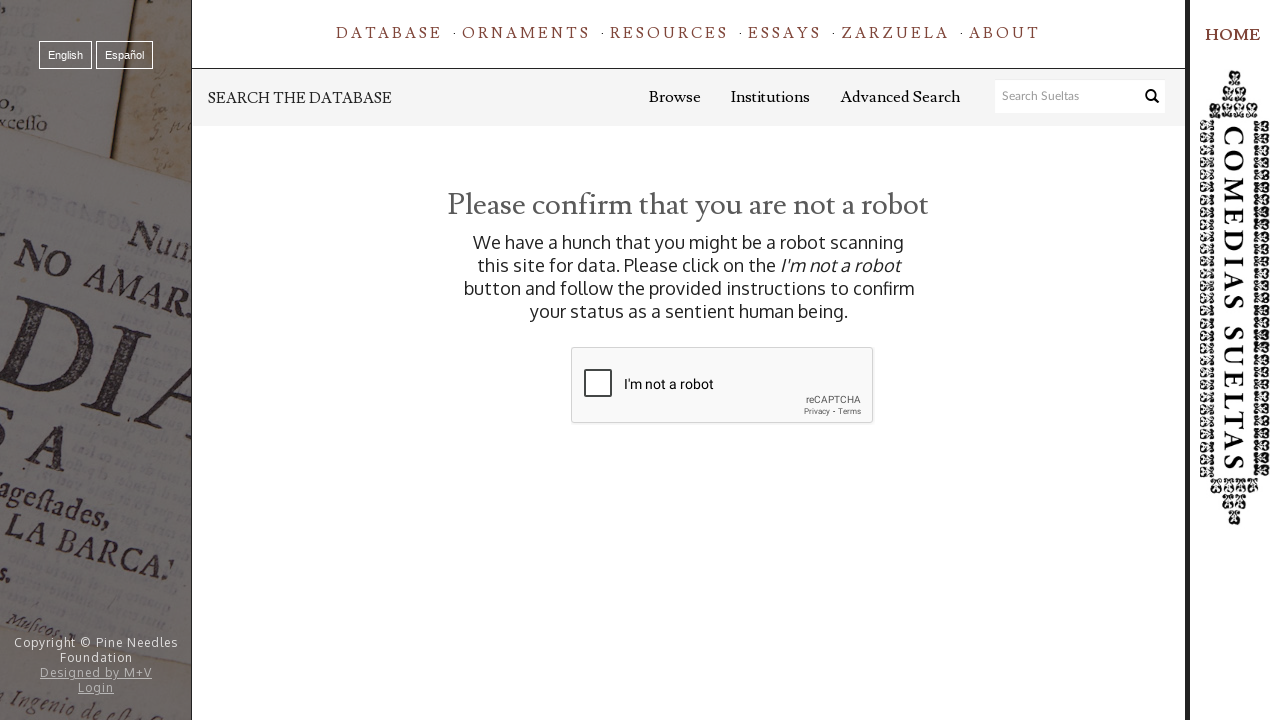

--- FILE ---
content_type: text/html;charset=UTF-8
request_url: https://comediassueltasusa.org/collection/Browse/objects/facet/label_facet/id/Doncella%2C+viuda%2C+y+casada
body_size: 4757
content:
<!DOCTYPE html>
<html lang="en">
	<head>
	<meta charset="utf-8">
	<meta name="viewport" content="width=device-width, initial-scale=1.0, minimum-scale=1.0"/>
	<link rel="stylesheet" id="twentyfifteen-style-css" href="/wp-content/themes/twentyfifteen-child-01/style.css?ver=4.4.3" type="text/css" media="all">
	
		<script src='/collection/assets/jquery/js/jquery-3.7.1.min.js' type='text/javascript'></script>
<link rel='stylesheet' href='/collection/assets/bootstrap/css/bootstrap.css' type='text/css' media='all'/>
<script src='/collection/assets/bootstrap/js/bootstrap.js' type='text/javascript'></script>
<link rel='stylesheet' href='/collection/assets/bootstrap/css/bootstrap-theme.css' type='text/css' media='all'/>
<script src='/collection/assets/jquery/js/jquery-migrate-3.4.0.min.js' type='text/javascript'></script>
<script src='/collection/assets/plyr/plyr.js' type='text/javascript'></script>
<link rel='stylesheet' href='/collection/assets/plyr/plyr.css' type='text/css' media='all'/>
<script src='/collection/assets/jquery/circular-slider/circular-slider.js' type='text/javascript'></script>
<link rel='stylesheet' href='/collection/assets/jquery/circular-slider/circular-slider.css' type='text/css' media='all'/>
<script src='/collection/assets/jquery/js/threesixty.min.js' type='text/javascript'></script>
<link rel='stylesheet' href='/collection/assets/fontawesome/css/all.css' type='text/css' media='all'/>
<script src='/collection/assets/pdfjs/pdf.js' type='text/javascript'></script>
<link rel='stylesheet' href='/collection/assets/pdfjs/viewer/viewer.css' type='text/css' media='all'/>
<script src='/collection/assets/jquery/js/jquery.scrollTo.min.js' type='text/javascript'></script>
<link rel='stylesheet' href='/collection/themes/default/assets/pawtucket/css/fonts.css' type='text/css' media='all'/>
<script src='/collection/assets/jquery/js/jquery.cookie.js' type='text/javascript'></script>
<script src='/collection/assets/jquery/js/jquery.cookiejar.js' type='text/javascript'></script>
<script src='/collection/assets/jquery/js/jquery.jscroll.js' type='text/javascript'></script>
<script src='/collection/assets/jquery/js/jquery.hscroll.js' type='text/javascript'></script>
<script src='/collection/assets/jquery/js/jquery.jscrollpane.min.js' type='text/javascript'></script>
<link rel='stylesheet' href='/collection/assets/jquery/js/jquery.jscrollpane.css' type='text/css' media='all'/>
<script src='/collection/assets/ca/js/ca.utils.js' type='text/javascript'></script>
<script src='/collection/assets/jquery/jquery-ui/jquery-ui.min.js' type='text/javascript'></script>
<link rel='stylesheet' href='/collection/assets/jquery/jquery-ui/jquery-ui.min.css' type='text/css' media='all'/>
<link rel='stylesheet' href='/collection/assets/jquery/jquery-ui/jquery-ui.structure.min.css' type='text/css' media='all'/>
<link rel='stylesheet' href='/collection/assets/jquery/jquery-ui/jquery-ui.theme.min.css' type='text/css' media='all'/>
<script src='/collection/assets/ca/js/ca.genericpanel.js' type='text/javascript'></script>
<script src='/collection/assets/mediaelement/mediaelement-and-player.min.js' type='text/javascript'></script>
<link rel='stylesheet' href='/collection/assets/mediaelement/mediaelementplayer.min.css' type='text/css' media='all'/>
<script src='/collection/assets/jquery/js/jquery.mousewheel.js' type='text/javascript'></script>
<script src='/collection/assets/chartist/dist/chartist.min.js' type='text/javascript'></script>
<link rel='stylesheet' href='/collection/assets/chartist/dist/chartist.min.css' type='text/css' media='all'/>
<link rel='stylesheet' href='/collection/themes/default/assets/pawtucket/css/main.css' type='text/css' media='all'/>
<link rel='stylesheet' href='/collection/themes/pnf/assets/pawtucket/css/theme.css' type='text/css' media='all'/>
	<title>Comedias Sueltas</title>
	
	<script type="text/javascript">
		jQuery(document).ready(function() {
    		jQuery('#browse-menu').on('click mouseover mouseout mousemove mouseenter',function(e) { e.stopPropagation(); });
    	});
	</script>

<!-- Global site tag (gtag.js) - Google Analytics -->
<script async src="https://www.googletagmanager.com/gtag/js?id=G-4CLSP0B9W0"></script>
<script>
  window.dataLayer = window.dataLayer || [];
  function gtag(){dataLayer.push(arguments);}
  gtag('js', new Date());
 
  gtag('config', 'G-4CLSP0B9W0');
</script>
</head>
<body>
	<div id="page" class="hfeed">
	<header id="head" class="site-header" role="banner">
		<div class="responsive-top clearfix">
			<a href="" class="logo">Comedias Sueltas</a>			
			<ul class="qtranxs_language_chooser" id="qtranslate-chooser">
				<li class="lang-en active"><a href='/collection/Ban/verify/lang/en_US' hreflang='en' title='English' class='qtranxs_text qtranxs_text_en'><span>ENG</span></a></li>
				<li class="lang-es "><a href='/collection/Ban/verify/lang/es_ES' hreflang='es' title='Español' class='qtranxs_text qtranxs_text_es'><span>ESP</span></a></li>
			</ul>
			<div class="qtranxs_widget_end"></div>
		</div>
		<div class="responsive-nav">
			<a href="#" >NAVIGATION</a>
		</div>	
<script>
$( document ).ready(function() {
	$(".responsive-nav a").click(function(){
	    if($('.main_menu').css('display') == "none") {
			$('.main_menu').show();
			$('ul#menu-main-menu').show();
			$('.responsive-nav a').addClass('active');
		} else {
			$('ul#menu-main-menu').slideUp(400);
			$('.main_menu').slideUp(400);
			$('.responsive-nav a').removeClass('active');		
		};
	});
	$("#menu-item-208 a").click(function(){
	    if($('#menu-item-208 .sub-menu').css('display') == "none") {
			$('#menu-item-208 .sub-menu').show();
		} else {
			$('#menu-item-208 .sub-menu').hide();	
		};	
	});
	$( window ).resize(function() {
		if(window.innerWidth > 1025) {
			$('.main_menu').show();
			$('ul#menu-main-menu').show();
		} else {
			$('.main_menu').hide();
			$('ul#menu-main-menu').hide();		
		}
	});
});	
</script>					
		<div class="main_menu">
			<div class="menu-main-menu-container">
				<ul id="menu-main-menu" class="menu">
					<li id="menu-item-453" class="menu-item menu-item-type-post_type  current-menu-item  menu-item-object-page menu-item-453"><a href='/collection'>Database</a></a></li>
					<li id="menu-item-450" class="menu-item menu-item-type-post_type menu-item-object-page menu-item-450"><a href="/ornaments/">Ornaments</a></li>
					<li id="menu-item-208" class="menu-item menu-item-type-custom menu-item-object-custom current-menu-ancestor current-menu-parent menu-item-has-children menu-item-208"><a href="#">Resources</a>
						<ul class="sub-menu">
							<li id="menu-item-410" class="menu-item menu-item-type-post_type menu-item-object-lists menu-item-410"><a href="/lists/about-these-lists/">About these resources</a></li>
							<li id="menu-item-191" class="menu-item menu-item-type-post_type menu-item-object-lists menu-item-191"><a href='/collection/Listing/playwrights'>Authority File: Playwrights, translators, adaptors</a></a></li>
							<li id="menu-item-198" class="menu-item menu-item-type-post_type menu-item-object-lists menu-item-198"><a href='/collection/Listing/printers'>Authority File: Printers, publishers, booksellers, bookstores</a></a></li>
							<li class="menu-item menu-item-type-post_type menu-item-object-lists"><a href='/collection/Listing/authorship'>Authorship Issues</a></a></li>
							<li id="menu-item-444" class="menu-item menu-item-type-post_type menu-item-object-page"><a href='/collection/Listing/bibliography'>Bibliography</a></li>
							<li class="menu-item menu-item-type-post_type menu-item-object-lists"><a href='/collection/Listing/printers_booksellers_dates'>Dates of Printers & Booksellers</a></li>
							<li class="menu-item menu-item-type-post_type menu-item-object-lists"><a href='/collection/Listing/glossary'>Glossary</a></li>		
							<li id="menu-item-199" class="menu-item menu-item-type-post_type menu-item-object-lists menu-item-199"><a href='/collection/Browse/collections'>Institutions</a></li>													
							<li class="menu-item menu-item-type-post_type menu-item-object-lists"><a href='/collection/Listing/miscellanies'>Miscellany</a></li>							
							<li id="menu-item-444" class="menu-item menu-item-type-post_type menu-item-object-page"><a href='/collection/Listing/modern_editions'>Modernized editions of plays</a></li>
							<li id="menu-item-200" class="menu-item menu-item-type-post_type menu-item-object-lists menu-item-200"><a href="/lists/us-catalogs/">Printed catalogs of Spanish drama & comedias sueltas</a></li>						
							<li class="menu-item menu-item-type-post_type menu-item-object-lists"><a href='/collection/Listing/ccssusa'>Titles modernized</a></li>						
							<li class="menu-item menu-item-type-post_type menu-item-object-lists"><a href='/collection/Listing/translations_foreign_literatures'>Translations and Adaptations from Foreign Literatures</a></li>
							<li class="menu-item menu-item-type-post_type menu-item-object-page"><a href="https://www.comediassueltasusa.org/other-websites-of-interest/">Websites of Interest</a></li>
							
						</ul>
					</li>
					<li id="menu-item-206" class="menu-item menu-item-type-post_type_archive menu-item-object-essays menu-item-206"><a href="/essays/">Essays</a></li>
					<li id="menu-item-911" class="menu-item menu-item-type-custom menu-item-object-custom menu-item-has-children current-menu-parent current-menu-ancestor menu-item-911"><a href="#">Zarzuela</a>
						<ul class="sub-menu">
							<li id="menu-item-207" class="menu-item menu-item-type-post_type_archive menu-item-object-news current-menu-item menu-item-207"><a href="/news/">News &amp; Updates</a></li>
							<li id="menu-item-ca1" class="menu-item menu-item-type-post_type menu-item-object-news menu-item-ca1"><a href='/collection/About/Statistics'>Statistical Table</a></a></li>
							
						</ul>
					</li>
					
					<li id="menu-item-523" class="menu-item menu-item-type-custom menu-item-object-custom current-menu-ancestor current-menu-parent menu-item-has-children menu-item-523 aboutMenu"><a href="#">About</a>
						<ul class="sub-menu">
							<li id="menu-item-441" class="menu-item menu-item-type-post_type menu-item-object-page menu-item-441"><a href="/about-2/">About this website</a></li> 
							<li id="menu-item-442" class="menu-item menu-item-type-post_type menu-item-object-page menu-item-442"><a href='/collection/Browse/collections'>Participating Institutions</a></li>
							<li id="menu-item-445" class="menu-item menu-item-type-post_type menu-item-object-page menu-item-445"><a href="/contributors-and-team/">Contributors and team</a></li>
							<li id="menu-item-445" class="menu-item menu-item-type-post_type menu-item-object-page menu-item-445"><a href="/contact/">Contact</a></li>					
						</ul>
					</li>	
					<!--<li id="menu-item-189" class="menu-item menu-item-type-post_type menu-item-object-page menu-item-189"><a href="/contact/">Contact</a></li>-->
					<li class="divider divider-responsive"></li>
				</ul>
			</div>			
		</div>	
		<div class="site_banner_mask"></div>
		<div class="site_banner" style="background:url(/wp-content/uploads/Comedias-Sueltas_01.jpg) no-repeat center center fixed;"></div>
		<div class="language_selector">	
			<ul class="qtranxs_language_chooser" id="qtranslate-chooser">
				<li class="lang-en active"><a href='/collection/Ban/verify/lang/en_US' hreflang='en' title='English' class='qtranxs_text qtranxs_text_en'><span>English</span></a></li>
				<li class="lang-es "><a href='/collection/Ban/verify/lang/es_ES' hreflang='es' title='Español' class='qtranxs_text qtranxs_text_es'><span>Espa&ntilde;ol</span></a></li>
			</ul>
			<div class="qtranxs_widget_end"></div>
		</div>
		<div class="logo_container">
			<div class="logo_positioner">
				<div class="logo">
					<a href="/"><div class="homeLink">HOME</div><img src="/wp-content/themes/twentyfifteen-child-01/img/sidebarimg.jpg" scale="0" style="border-width: 0px;"></a>
				</div>
				<div class="tagline"></div>
			</div>
		</div>			
	
	<nav class="navbar navbar-default yamm" role="navigation">
		<div class="container">
			<!-- Brand and toggle get grouped for better mobile display -->
			<div class="navbar-header">
				<button type="button" class="navbar-toggle" data-toggle="collapse" data-target="#bs-main-navbar-collapse-1">
					<span class="sr-only">Toggle navigation</span>
					<span class="icon-bar"></span>
					<span class="icon-bar"></span>
					<span class="icon-bar"></span>
				</button>

			</div>

		<!-- Collect the nav links, forms, and other content for toggling -->
			<!-- bs-user-navbar-collapse is the user menu that shows up in the toggle menu - hidden at larger size -->
			<div class="collapse navbar-collapse" id="bs-main-navbar-collapse-1">
				<form class="navbar-form navbar-right" role="search" action="/collection/MultiSearch/Index">
					<div class="formOutline">
						<div class="form-group">
							<input type="text" class="form-control" placeholder="Search Sueltas" name="search">
						</div>
						<button type="submit" class="btn-search"><span class="glyphicon glyphicon-search"></span></button>
					</div>
				</form>
				<ul class="navbar-left navTitle"><li>Search The Database</li></ul>
				<ul class="nav navbar-nav navbar-right">
					<li class="mobileNavLink"><a href='/collection/Browse/objects'>Browse</a></li>
									 <li class="mobileNavLinkHide dropdown yamm-fw"> <!-- add class yamm-fw for full width-->
					<a href="#" class="dropdown-toggle" data-toggle="dropdown">Browse</a>
					<ul class="dropdown-menu" id="browse-menu">
						<li class="browseNavFacet">			
							<div class="browseMenuContent container">
	
								<div class="row">
									<div class="mainfacet col-sm-12">
										<ul class="nav nav-pills">			
<li><div class='browseHeadernav caps active'><a href='#' onclick='jQuery("#browseMenuTypeFacet").load("/collection/Browse/getBrowseNavBarByTarget/target/objects"); jQuery(".browseHeadernav").removeClass("active"); jQuery(this).parent().addClass("active"); return false;'>Comedias Sueltas</a><b class='caret'></b></div></li><li><div class='browseHeadernav caps'><a href='#' onclick='jQuery("#browseMenuTypeFacet").load("/collection/Browse/getBrowseNavBarByTarget/target/ornaments"); jQuery(".browseHeadernav").removeClass("active"); jQuery(this).parent().addClass("active"); return false;'>Ornaments</a><b class='caret'></b></div></li><li><div class='browseHeadernav caps'><a href='#' onclick='jQuery("#browseMenuTypeFacet").load("/collection/Browse/getBrowseNavBarByTarget/target/collections"); jQuery(".browseHeadernav").removeClass("active"); jQuery(this).parent().addClass("active"); return false;'>Institutions</a><b class='caret'></b></div></li><li><div class='browseHeadernav caps'><a href='#' onclick='jQuery("#browseMenuTypeFacet").load("/collection/Browse/getBrowseNavBarByTarget/target/glossary"); jQuery(".browseHeadernav").removeClass("active"); jQuery(this).parent().addClass("active"); return false;'>Glossary</a><b class='caret'></b></div></li><li><div class='browseHeadernav caps'><a href='#' onclick='jQuery("#browseMenuTypeFacet").load("/collection/Browse/getBrowseNavBarByTarget/target/miscellanies"); jQuery(".browseHeadernav").removeClass("active"); jQuery(this).parent().addClass("active"); return false;'>Miscellanies</a><b class='caret'></b></div></li>										</ul>
									</div><!--end main facet-->
								</div>
								<div id="browseMenuTypeFacet" class='row'> </div>
							</div><!-- end browseMenuContent container -->		
						</li><!-- end browseNavFacet -->
					</ul> <!--end dropdown-browse-menu -->	
				 </li><!-- end dropdown -->
					<script type="text/javascript">
						jQuery('.dropdown-toggle').dropdown()
						jQuery(document).ready(function() {		
							jQuery("#browseMenuTypeFacet").load("/collection/Browse/getBrowseNavBarByTarget/target/objects");
						});
					</script>
	
					<li ><a href='/collection/Browse/collections'>Institutions</a></li>
					<li ><a href='/collection/Search/advanced/objects'>Advanced Search</a></li>
				</ul>
			</div><!-- /.navbar-collapse -->
		</div><!-- end container -->
	</nav>
	</header>
	<div id="content" class="site-content">
	<div class="container"><div class="row"><div class="col-xs-12">
		<div id="pageArea" class='banPage'>
<form action='/collection/Ban/confirm' method='post' id='banCaptcha' target='_top' enctype='multipart/form-data' autocomplete="off">
<input type='hidden' name='_formName' value='banCaptcha'/>
<input name='form_timestamp' value='1764430980' type='hidden'/>
<input name='csrfToken' value='14b64fe579057262cb7f034b52853ba7a0ca03dd344d74b641bde1c7a532ed87' type='hidden'/>
		<script type="text/javascript">
			var gCaptchaRender = function(){
                grecaptcha.render('regCaptcha', {
                	'sitekey': '6Le6R0crAAAAAD2uXjwg3C6SzKJXMVX65RT40dsd',
                	'callback': function() {
                		jQuery('#regCaptchaSubmit').show()
                	}
                });
        	};
        	jQuery(document).ready(function() {
        		jQuery('#banContinueButton').on('click', function() {
        			jQuery('#banCaptcha').submit(); 
        			return false;
        		});
        	});
		</script>
		<script src='https://www.google.com/recaptcha/api.js?onload=gCaptchaRender&render=explicit' async defer></script>
		<div class="row">
			<div class="col-sm-12 col-md-offset-1 col-md-10">
				<div class='banHeadline'>
					<h1>Please confirm that you are not a robot</h1>
				</div>
			</div>
		</div>
		<div class="row">
			<div class="col-sm-12 col-md-offset-3 col-md-6">
				<div class='banDescription'>
					We have a hunch that you might be a robot scanning this site for data. Please click on the <i>I'm not a robot</i> button and follow the provided instructions to confirm your status as a sentient human being.				</div>
			</div>
		</div>
		<div class="row">
			<div class="col-sm-12 col-md-offset-1 col-md-10">
				<div class='form-group'>
					<div id="regCaptcha" class="col-sm-8 col-sm-offset-4"></div>
				</div>
			</div>
		</div><!-- end row -->
		
		<div id='regCaptchaSubmit' class='banContinue'>
			<span class="btn btn-default"><a href="#" id='banContinueButton'>Click here to continue</a></span>
		</div>
</form>
		<div style="clear:both; height:1px;"><!-- empty --></div>


	</div><!-- end pageArea --></div><!-- end col --></div><!-- end row --></div><!-- end container --></div><!-- end site-content -->
	<footer id="colophon" class="site-footer" role="contentinfo">
		<div class="site-info">
			Copyright © Pine Needles Foundation
			<br>
			<span class="mv_credit"><a href="http://merryvalenzuela.com" target="_blank">Designed by M+V</a></span><br/>
				<span class="mv_credit"><a href='/collection/LoginReg/LoginForm'>Login</a></span>
		</div><!-- .site-info -->
	</footer>		
				<div id="caMediaPanel"> 
			<div id="caMediaPanelContentArea">
			
			</div>
		</div>
		<script type="text/javascript">
			/*
				Set up the "caMediaPanel" panel that will be triggered by links in object detail
				Note that the actual <div>'s implementing the panel are located here in views/pageFormat/pageFooter.php
			*/
			var caMediaPanel;
			jQuery(document).ready(function() {
				if (caUI.initPanel) {
					caMediaPanel = caUI.initPanel({ 
						panelID: 'caMediaPanel',										/* DOM ID of the <div> enclosing the panel */
						panelContentID: 'caMediaPanelContentArea',		/* DOM ID of the content area <div> in the panel */
						exposeBackgroundColor: '#FFFFFF',						/* color (in hex notation) of background masking out page content; include the leading '#' in the color spec */
						exposeBackgroundOpacity: 0.7,							/* opacity of background color masking out page content; 1.0 is opaque */
						panelTransitionSpeed: 400, 									/* time it takes the panel to fade in/out in milliseconds */
						allowMobileSafariZooming: true,
						mobileSafariViewportTagID: '_msafari_viewport',
						closeButtonSelector: '.close'					/* anything with the CSS classname "close" will trigger the panel to close */
					});
				}
			});
			/*(function(e,d,b){var a=0;var f=null;var c={x:0,y:0};e("[data-toggle]").closest("li").on("mouseenter",function(g){if(f){f.removeClass("open")}d.clearTimeout(a);f=e(this);a=d.setTimeout(function(){f.addClass("open")},b)}).on("mousemove",function(g){if(Math.abs(c.x-g.ScreenX)>4||Math.abs(c.y-g.ScreenY)>4){c.x=g.ScreenX;c.y=g.ScreenY;return}if(f.hasClass("open")){return}d.clearTimeout(a);a=d.setTimeout(function(){f.addClass("open")},b)}).on("mouseleave",function(g){d.clearTimeout(a);f=e(this);a=d.setTimeout(function(){f.removeClass("open")},b)})})(jQuery,window,200);*/
		</script>
		</div><!-- end page -->
	</body>
</html>


--- FILE ---
content_type: text/html; charset=utf-8
request_url: https://www.google.com/recaptcha/api2/anchor?ar=1&k=6Le6R0crAAAAAD2uXjwg3C6SzKJXMVX65RT40dsd&co=aHR0cHM6Ly9jb21lZGlhc3N1ZWx0YXN1c2Eub3JnOjQ0Mw..&hl=en&v=TkacYOdEJbdB_JjX802TMer9&size=normal&anchor-ms=20000&execute-ms=15000&cb=zd0a8thyaf3m
body_size: 46603
content:
<!DOCTYPE HTML><html dir="ltr" lang="en"><head><meta http-equiv="Content-Type" content="text/html; charset=UTF-8">
<meta http-equiv="X-UA-Compatible" content="IE=edge">
<title>reCAPTCHA</title>
<style type="text/css">
/* cyrillic-ext */
@font-face {
  font-family: 'Roboto';
  font-style: normal;
  font-weight: 400;
  src: url(//fonts.gstatic.com/s/roboto/v18/KFOmCnqEu92Fr1Mu72xKKTU1Kvnz.woff2) format('woff2');
  unicode-range: U+0460-052F, U+1C80-1C8A, U+20B4, U+2DE0-2DFF, U+A640-A69F, U+FE2E-FE2F;
}
/* cyrillic */
@font-face {
  font-family: 'Roboto';
  font-style: normal;
  font-weight: 400;
  src: url(//fonts.gstatic.com/s/roboto/v18/KFOmCnqEu92Fr1Mu5mxKKTU1Kvnz.woff2) format('woff2');
  unicode-range: U+0301, U+0400-045F, U+0490-0491, U+04B0-04B1, U+2116;
}
/* greek-ext */
@font-face {
  font-family: 'Roboto';
  font-style: normal;
  font-weight: 400;
  src: url(//fonts.gstatic.com/s/roboto/v18/KFOmCnqEu92Fr1Mu7mxKKTU1Kvnz.woff2) format('woff2');
  unicode-range: U+1F00-1FFF;
}
/* greek */
@font-face {
  font-family: 'Roboto';
  font-style: normal;
  font-weight: 400;
  src: url(//fonts.gstatic.com/s/roboto/v18/KFOmCnqEu92Fr1Mu4WxKKTU1Kvnz.woff2) format('woff2');
  unicode-range: U+0370-0377, U+037A-037F, U+0384-038A, U+038C, U+038E-03A1, U+03A3-03FF;
}
/* vietnamese */
@font-face {
  font-family: 'Roboto';
  font-style: normal;
  font-weight: 400;
  src: url(//fonts.gstatic.com/s/roboto/v18/KFOmCnqEu92Fr1Mu7WxKKTU1Kvnz.woff2) format('woff2');
  unicode-range: U+0102-0103, U+0110-0111, U+0128-0129, U+0168-0169, U+01A0-01A1, U+01AF-01B0, U+0300-0301, U+0303-0304, U+0308-0309, U+0323, U+0329, U+1EA0-1EF9, U+20AB;
}
/* latin-ext */
@font-face {
  font-family: 'Roboto';
  font-style: normal;
  font-weight: 400;
  src: url(//fonts.gstatic.com/s/roboto/v18/KFOmCnqEu92Fr1Mu7GxKKTU1Kvnz.woff2) format('woff2');
  unicode-range: U+0100-02BA, U+02BD-02C5, U+02C7-02CC, U+02CE-02D7, U+02DD-02FF, U+0304, U+0308, U+0329, U+1D00-1DBF, U+1E00-1E9F, U+1EF2-1EFF, U+2020, U+20A0-20AB, U+20AD-20C0, U+2113, U+2C60-2C7F, U+A720-A7FF;
}
/* latin */
@font-face {
  font-family: 'Roboto';
  font-style: normal;
  font-weight: 400;
  src: url(//fonts.gstatic.com/s/roboto/v18/KFOmCnqEu92Fr1Mu4mxKKTU1Kg.woff2) format('woff2');
  unicode-range: U+0000-00FF, U+0131, U+0152-0153, U+02BB-02BC, U+02C6, U+02DA, U+02DC, U+0304, U+0308, U+0329, U+2000-206F, U+20AC, U+2122, U+2191, U+2193, U+2212, U+2215, U+FEFF, U+FFFD;
}
/* cyrillic-ext */
@font-face {
  font-family: 'Roboto';
  font-style: normal;
  font-weight: 500;
  src: url(//fonts.gstatic.com/s/roboto/v18/KFOlCnqEu92Fr1MmEU9fCRc4AMP6lbBP.woff2) format('woff2');
  unicode-range: U+0460-052F, U+1C80-1C8A, U+20B4, U+2DE0-2DFF, U+A640-A69F, U+FE2E-FE2F;
}
/* cyrillic */
@font-face {
  font-family: 'Roboto';
  font-style: normal;
  font-weight: 500;
  src: url(//fonts.gstatic.com/s/roboto/v18/KFOlCnqEu92Fr1MmEU9fABc4AMP6lbBP.woff2) format('woff2');
  unicode-range: U+0301, U+0400-045F, U+0490-0491, U+04B0-04B1, U+2116;
}
/* greek-ext */
@font-face {
  font-family: 'Roboto';
  font-style: normal;
  font-weight: 500;
  src: url(//fonts.gstatic.com/s/roboto/v18/KFOlCnqEu92Fr1MmEU9fCBc4AMP6lbBP.woff2) format('woff2');
  unicode-range: U+1F00-1FFF;
}
/* greek */
@font-face {
  font-family: 'Roboto';
  font-style: normal;
  font-weight: 500;
  src: url(//fonts.gstatic.com/s/roboto/v18/KFOlCnqEu92Fr1MmEU9fBxc4AMP6lbBP.woff2) format('woff2');
  unicode-range: U+0370-0377, U+037A-037F, U+0384-038A, U+038C, U+038E-03A1, U+03A3-03FF;
}
/* vietnamese */
@font-face {
  font-family: 'Roboto';
  font-style: normal;
  font-weight: 500;
  src: url(//fonts.gstatic.com/s/roboto/v18/KFOlCnqEu92Fr1MmEU9fCxc4AMP6lbBP.woff2) format('woff2');
  unicode-range: U+0102-0103, U+0110-0111, U+0128-0129, U+0168-0169, U+01A0-01A1, U+01AF-01B0, U+0300-0301, U+0303-0304, U+0308-0309, U+0323, U+0329, U+1EA0-1EF9, U+20AB;
}
/* latin-ext */
@font-face {
  font-family: 'Roboto';
  font-style: normal;
  font-weight: 500;
  src: url(//fonts.gstatic.com/s/roboto/v18/KFOlCnqEu92Fr1MmEU9fChc4AMP6lbBP.woff2) format('woff2');
  unicode-range: U+0100-02BA, U+02BD-02C5, U+02C7-02CC, U+02CE-02D7, U+02DD-02FF, U+0304, U+0308, U+0329, U+1D00-1DBF, U+1E00-1E9F, U+1EF2-1EFF, U+2020, U+20A0-20AB, U+20AD-20C0, U+2113, U+2C60-2C7F, U+A720-A7FF;
}
/* latin */
@font-face {
  font-family: 'Roboto';
  font-style: normal;
  font-weight: 500;
  src: url(//fonts.gstatic.com/s/roboto/v18/KFOlCnqEu92Fr1MmEU9fBBc4AMP6lQ.woff2) format('woff2');
  unicode-range: U+0000-00FF, U+0131, U+0152-0153, U+02BB-02BC, U+02C6, U+02DA, U+02DC, U+0304, U+0308, U+0329, U+2000-206F, U+20AC, U+2122, U+2191, U+2193, U+2212, U+2215, U+FEFF, U+FFFD;
}
/* cyrillic-ext */
@font-face {
  font-family: 'Roboto';
  font-style: normal;
  font-weight: 900;
  src: url(//fonts.gstatic.com/s/roboto/v18/KFOlCnqEu92Fr1MmYUtfCRc4AMP6lbBP.woff2) format('woff2');
  unicode-range: U+0460-052F, U+1C80-1C8A, U+20B4, U+2DE0-2DFF, U+A640-A69F, U+FE2E-FE2F;
}
/* cyrillic */
@font-face {
  font-family: 'Roboto';
  font-style: normal;
  font-weight: 900;
  src: url(//fonts.gstatic.com/s/roboto/v18/KFOlCnqEu92Fr1MmYUtfABc4AMP6lbBP.woff2) format('woff2');
  unicode-range: U+0301, U+0400-045F, U+0490-0491, U+04B0-04B1, U+2116;
}
/* greek-ext */
@font-face {
  font-family: 'Roboto';
  font-style: normal;
  font-weight: 900;
  src: url(//fonts.gstatic.com/s/roboto/v18/KFOlCnqEu92Fr1MmYUtfCBc4AMP6lbBP.woff2) format('woff2');
  unicode-range: U+1F00-1FFF;
}
/* greek */
@font-face {
  font-family: 'Roboto';
  font-style: normal;
  font-weight: 900;
  src: url(//fonts.gstatic.com/s/roboto/v18/KFOlCnqEu92Fr1MmYUtfBxc4AMP6lbBP.woff2) format('woff2');
  unicode-range: U+0370-0377, U+037A-037F, U+0384-038A, U+038C, U+038E-03A1, U+03A3-03FF;
}
/* vietnamese */
@font-face {
  font-family: 'Roboto';
  font-style: normal;
  font-weight: 900;
  src: url(//fonts.gstatic.com/s/roboto/v18/KFOlCnqEu92Fr1MmYUtfCxc4AMP6lbBP.woff2) format('woff2');
  unicode-range: U+0102-0103, U+0110-0111, U+0128-0129, U+0168-0169, U+01A0-01A1, U+01AF-01B0, U+0300-0301, U+0303-0304, U+0308-0309, U+0323, U+0329, U+1EA0-1EF9, U+20AB;
}
/* latin-ext */
@font-face {
  font-family: 'Roboto';
  font-style: normal;
  font-weight: 900;
  src: url(//fonts.gstatic.com/s/roboto/v18/KFOlCnqEu92Fr1MmYUtfChc4AMP6lbBP.woff2) format('woff2');
  unicode-range: U+0100-02BA, U+02BD-02C5, U+02C7-02CC, U+02CE-02D7, U+02DD-02FF, U+0304, U+0308, U+0329, U+1D00-1DBF, U+1E00-1E9F, U+1EF2-1EFF, U+2020, U+20A0-20AB, U+20AD-20C0, U+2113, U+2C60-2C7F, U+A720-A7FF;
}
/* latin */
@font-face {
  font-family: 'Roboto';
  font-style: normal;
  font-weight: 900;
  src: url(//fonts.gstatic.com/s/roboto/v18/KFOlCnqEu92Fr1MmYUtfBBc4AMP6lQ.woff2) format('woff2');
  unicode-range: U+0000-00FF, U+0131, U+0152-0153, U+02BB-02BC, U+02C6, U+02DA, U+02DC, U+0304, U+0308, U+0329, U+2000-206F, U+20AC, U+2122, U+2191, U+2193, U+2212, U+2215, U+FEFF, U+FFFD;
}

</style>
<link rel="stylesheet" type="text/css" href="https://www.gstatic.com/recaptcha/releases/TkacYOdEJbdB_JjX802TMer9/styles__ltr.css">
<script nonce="KnyexRDgx8u88ShQ-O3PKA" type="text/javascript">window['__recaptcha_api'] = 'https://www.google.com/recaptcha/api2/';</script>
<script type="text/javascript" src="https://www.gstatic.com/recaptcha/releases/TkacYOdEJbdB_JjX802TMer9/recaptcha__en.js" nonce="KnyexRDgx8u88ShQ-O3PKA">
      
    </script></head>
<body><div id="rc-anchor-alert" class="rc-anchor-alert"></div>
<input type="hidden" id="recaptcha-token" value="[base64]">
<script type="text/javascript" nonce="KnyexRDgx8u88ShQ-O3PKA">
      recaptcha.anchor.Main.init("[\x22ainput\x22,[\x22bgdata\x22,\x22\x22,\[base64]/[base64]/[base64]/[base64]/ODU6NzksKFIuUF89RixSKSksUi51KSksUi5TKS5wdXNoKFtQZyx0LFg/[base64]/[base64]/[base64]/[base64]/bmV3IE5bd10oUFswXSk6Vz09Mj9uZXcgTlt3XShQWzBdLFBbMV0pOlc9PTM/bmV3IE5bd10oUFswXSxQWzFdLFBbMl0pOlc9PTQ/[base64]/[base64]/[base64]/[base64]/[base64]/[base64]\\u003d\\u003d\x22,\[base64]\\u003d\x22,\x22wrITw5FBw6PDkn/DvDPDuWPDqsOREy7DosKQwqnDr1UMwrgwL8KQwoJPL8KDWsONw63CusOsNSHDlcKPw4VCw4Bww4TCggp/Y3fDvcOmw6vCliZrV8OCwq7Cg8KFaAzDlMO3w7NeaMOsw5cpDsKpw5k8KMKtWSDCksKsKsO/UUjDr0B2wrslYVPChcKKwoDDtMOowprDi8O7fkI7woLDj8K5wr8lVHTDlMOCfkPDi8OIVUDDk8OMw4QEUsO5ccKEwqkhWX/DssKZw7PDtiXCvcKCw5rCh3DDqsKewr4FTVdfOE4mwprDn8O3aznDuhETbcOGw69qw40qw6dRJ3nCh8OZEmTCrMKBOMOHw7bDvQlyw7/CrFxPwqZhwqzDuxfDjsOpwrFEGcKvwpHDrcOZw7/CpsKhwopTBwXDsARWa8O+wonCg8K4w6PDtMKUw6jCh8K4F8OaSHjCmMOkwqwRIUZ8K8OPIH/ClcKkwpLCi8OLYcKjwrvDsm/DkMKGwqDDtFd2w47ChsK7MsO0JsOWVENwCMKnYC1vJh3Cv3V9w51KPwl0C8OIw4/DsXPDu1TDrMOzGMOGbcOWwqfCtMK8wrfCkCc/w6JKw70aTGccwrPDjcKrN2oJSsOdwrtjQcKnwrXCvzDDlsKZP8KTeMKFasKLWcKQw7ZXwrJjw58Pw64nwpsLeQHDgxfCg0BFw7Atw5osPC/CnMKrwoLCrsOZFXTDqQjDpcKlwrjChThVw7rDjMKqK8KdfcOkwqzDpVxmwpfCqDfDpsOSwpTCsMKOFMKyMAc1w5DCoFFIwog3wr9WO0h8bHPDtsO7wrRBcwxLw6/CmTXDijDDhSwmPm5ELQAxwqR0w4fCksOCwp3Cn8KNX8Olw5cowp0fwrE9wq3DksOJwrTDlsKhPsKxCjs1WURKX8Opw61fw7MVwo06wrDCrwY+bGJud8KLDsKRSlzCusOiYG5JwrXCocOHwp3CnHHDlWbCrsOxwpvCncKLw5M/wrTDkcOOw5rCvQV2OMKYwpLDrcKvw6wqeMO5w6HCi8OAwoAHNMO9Ei7CuU8ywp/Ck8OBLHnDpT1Ww5lLZCp/Z3jChMO+eDMDw6xCwoMoYgRNanckw5jDoMK8wq9vwoYFBnUPX8KIPBhOM8KzwpPCrMKnWMO4QsOkw4rCtMKTJsObEsKqw6cLwroEwpDCmMKnw4Yvwo5qw5XDi8KDI8KJV8KBVwjDsMKNw6AcMEXCosOpNG3Drx/DkXLCqUkPbz/CihrDnWdiNFZ5dcOodMOLw65cJ2XCmgVcB8KPWiZUwp4Jw7bDusKBFsKgwrzCkMKrw6Nyw5lEJcKSEUvDrcOMa8OTw4TDjynCscOlwrM0LsOvGhTCtsOxLmp+DcOiw67CvRzDjcOhMF4swr/[base64]/[base64]/DqnHDgsKzJMOcU8OCQHNRwr9tbCRYTS9jwqsdw4rDpsK+CcKvwqDDtWzCm8O3O8OWw7B3w6oiw4pyQXQhUDPDiAFaYsKGwpp6UxjClcOAfUdow51cQMOJDsK0YwwMw5UTFMOXw7PCnsKzWTLDlsOyEnURw6QCZg5zdsKbwqrClmRYKcKNw7jDrsK3wo/DkDPCp8Odw4fDhMO/dcOHwprDsMOkOsKnwpPDscOWw6YwbMODwpUVw6TCoDx2woBGwpgsw58+bjfCmBVuw5wORcOAcMKdVcKxw4o/O8KOeMKGw4HDicOpdcKaw6jDqRsxVgnDuG3DmTbCvcKYwoN6wqEqwpMPTsKywrBiw4dSV2bCkMO+w7nCg8OdwobDs8OvwqnDhUzCq8Oyw44Ww4Izw63Dmm7CrTLCkggvdMO0w6Buw6/DsjjCp3TCkxMsNk7DvhvDtD4jwoIDfWrDp8O7w63DmMKvwrhJAsOodsK1G8OXBcKmwow5w5xtUcOUw5wmwprDs35PEcONQcOtR8KlED/DtMKLNwPCn8O4woXCo3TCnXUyf8Oqwo3ChwhCag5XwprCssKWwq4tw4g6wp3CrzkswpXDr8KrwooIPCrCl8KiD15rSX/DvcOAw7Ifw7RRPcORTXrCqFc4CcKHw57DiUVZDl4Gw4rClRc8wqF3wp7CgmDDqgZ9KcKaCWvDhsKBw6opbDDCpSLCiS8XwrTDtcKaKsKVw4xZwrnCtMKkASlzJ8KdwrXCssKZN8KINh7DnBYed8KtwpzDjDBgw5gUwpU4BGXDrcOQcgPDgnVYT8O/w6ksSmbCmHnDiMKdw5nDoC7CnMKHw6xzwojDhyNEAF83NXh/w7UFw4XCvA/CvQrDv2Z2w5FJDFQmEDTDucOIGsOcw64sDy5pSz7DtcKba1hJTmssSsOqesKjBRdQfCfCqcODfsKDPG1qSjJ6Zg4LwrXDuBFxIcKgwobClwXCuApEw70PwoUEPGImw57CrnfCv3fDlMKMw71Ow64WVMOkw5sAwpfChMKAZHzDicO3YcKHOcKTw7/DjcORw6HCuSbDsTkDJwnCrwpePUvCksOSw61jwrvDu8KxwrTDgSAHwpo7HmXDixoIwrLDozTDq0FmwrTDt2vDqQbChMKkw6UEBMKDDMKbw5LCpMKJcnkPw5/DssO3Mygmc8OVRSnDtngow6HDp0JwSsOvwoBuPhrDg15pw7PDmsOpwoQPwrpKwp3CoMO2wo5uVBfCkEc4w45Lw5/Cq8KJZcK7w7zDlMKUJhRtw6g4A8KGLiLDvkxVQUrDscKDWljDv8KTw5fDohEHwpDCj8OPwoAYw6PCgMOxw4PCnsK7GMKMf0RYQsOMwrQrRC/CpcOZw43DrBvDtsORwpPCssKNVBMPXyvDuGbChMK5QATCkwjClBHDvsOpwqlHw5l/wrrCmsKowpLDncK7YE/[base64]/Cj8KnLQrClcOlwr/Clhlmw7PCsFIfd8OaTQZ5wpTDrCHCpsK0wr/CisO6w6o6AsOcwqfCr8KGEMO5wq0SwoDDgsKYwq7CscKvHjcQwpJFbHzDjGTCkE/DkSfCq2jCqMKCbi9Ww4jCoFTChUc3R1DCl8OISsOLwpnCnMKBOcOvw4vDrcOXw5ZtL1NkFEsxUiwxw5zDiMORwrPDrmENWxM6wrPCljw0QMOuSGQ8R8O8ekgyVgzCosOgwqJSLHbDrErDun3CpcOLRMOtw75IYcOEw6bCpz/CiB7CvXnDosKQUk49wplswp/CuEfDtzQGw5gRewELQMK+IsOAw73CoMOKXVnDqcK1fsOEwp0JTcKrw70pw7jDiDwARMK/fzRdGcOiwrw4w7bCphfCgg5zKXzDmsOnwpwbwqHCqVrCkMKKwodTw7ldBy/Cr34wwojCoMKeA8KSw6Bzw6ZUf8OlV2skw4bCszHDpsO/[base64]/[base64]/DnsKHw5nCvXgPwol3YMOVw5EXw4BHDMKFVMOewrd1O3EmBsOHw4VnTMKHw5bChsKGCMKVN8OlwrHClGgOEQ0kw4VcFnrChjnDoEtcwpHDmWhXZ8ORw7DDoMO1wpBXwp/Ch2dyOcKjc8KHwo5kw7bDusOdwqjCm8Kaw5bCsMK9SlLCi0ZaTsKXPXZ4aMOMFMKuwqLDosODawzCkmjDjl/Dhz1Tw5ZCw7snfsO7wrbDtz0QYQI5w4gCBHxxwozCpBxhw5o+woZxw7x/XsOlfFRswo3Dk1vCs8OIwpbCjcObwpFhIiTDrG09w6/CncOXwqAuwpguwovDvHnDrVfCg8O2ecK5wrRCYD0rSsO/ZsOPMn9RI00HUsKRMcKlccKOwoZQN1hpwoPCisK4SsO8MMK/wovClsKcwpnCtxLDvysxeMOidsKZEsOHE8OhP8KNw7I4wpxzw4jCgcOyUWtpOsKrwonDozTDiQZPNcOhNAcvMFfDuX8RMEXDtATCv8KTw7HChQF6wqXChR4LRlolTcOiwokew7d2w5t4NG/CrHgpwrZAf2bCpRfDkkDCtMOgw4XCvwFgGcOGwpHDi8OPXGchS0BBwoonbcOuw5LDnFYnwrYmWDk7wqZZw5jCp2JeehN+w65sSsOVFcKAwo/Do8KWw757w7rCnivDt8Ogw4kZIMKrwot3w4BDNHx9w7wUScKpGzjDkcODK8OzI8OrfsOSBsKgYCjCj8OaCcOKw4EzEQEIwq7DhWfCpw/DkMOFODvDrj00wq5cZ8KrwrFtw5BBYsK0AcOdICoiH1Esw4MEw4TDuTjDohkawrXCiMO6MAoaccKgworCsUh/w5czUcKpw7LCiMKMw5HCgV/ColV9VX8xSMKUB8KcYMO3dsKPwoxfw7xTw50xcMOAw65eJ8OHVW5cR8Ocwp8Kw6nChys+SD1uw4xsw7PChC1IwoPDlcOGV2k6OsKqE3PCoAnCl8KhfcOECWrDhkHCisOKXsKewodjw5zCuMKEBF/Cs8OWfk1vw6dUQz7DrXrDsSTDulXCnUdlw6kmw7tyw6Yzw6ksw7zDtsOsR8KYb8Kgwr/Cq8OfwrBKYsOKMALCusKnw5bCkcKjwoIVN0bCg1vDpcODGngKw57DtsKLDTPCl1zDjxpNw4nCg8OCbBdSaWIswpoFw4bCrCQ+wqtdXsOgwqEUw70Xw4HCmxxsw509wrTDnHIWBcK7KcKCBDnCkD9CbsO4w6FiwoXCii5awqJ/wpANdcKQw6Jhwo/DmMKlwq0/[base64]/[base64]/CkMODZMKnA8KACcOTf2nCvsOAw5/DtCADw7/Du8KLwrjDpjdRwp7DmsK5w75gwpF4w6/Dn30bKE7CocKWG8O+w40Aw73DvhbDsWE8w4Ytw6LDswbCnzNFEcK7QXzDlMONXU/DoBYcKsKFwozDl8KlXMKsZlJgw6RxIcKnw4PCu8KCw5PCq8KUcCAXwp/ChAtQBcKQw4DCgicUFSnDjsKCwqUXw7XDqXFGIcK9wpzCiTrDlk1iw4bDt8K8w4LDu8OBw6dlYcObUltQdcO/[base64]/w6nCuUHCp8OXw6tSwqTDncKyw6vCrX0YwrnDiCQZNsOUNVtvwpHDi8Ovw4nDizFRWcOhJsObw6VmSMKTNHMZwrsYVMKcwoZ3w69CwqjCuARiw5bDtcKswo3DgsOsLhwdK8OWWB/DsGXCh1pEwoDCrcKvwq/DpD/DgcKwJwXDj8OZwqbCsMKoSwrCjALCr1Afw7nDrMK/IcK5cMKFw4cCwrnDg8OuwoJSw7zCqMOfwqDCkSTDnG5VSsOUwowRO3bCt8KRw4jDm8OlwqLCnWfCnsOSw4LCsCPDtsKtw4nCm8Kew7A0NShMNsOBwrpAwopmDcK1NjUGScKZPGnDhcKQCsKOw4nCrBjCpgRbQWVgw7nCjiEaB0vCpMK/ECbDkcOCwohvOmvDujrDksOjw54Xw6PDt8OkfgbDmsOuw5wNcMKvw6zDqMK6EQorSSnDp3AAw49TIMK5BMKwwqMqw5szw4nCjsOwIsK7w5VBwo7Cr8O/wpkFw4bCl03DjcOMCwIowq/Cr1YIKMK5O8OEwoPCr8OBwqHDtWnCnMKFdEgHw6/Ds3nCpVPDtFnDk8KPwrQwwpDCucOhw75cQj4QHMKmZBRUwqbCtFJ/by0iX8OACcOYwqnDkBQDwp7DskhEw6fDqcOMwoF4w7DCtWrCpk3CvMKoacKgOsOKw6gHwpZpwrfCpsOgehpBJyLCl8Kgw7NDw4/Ciggvw6NZNsKEwpjDqcKbA8KnwobDkMK8w5E4w4VtNnNvwpYXDRfCi17Ds8OlEU/CoEvDrlliE8O2wpbDkks9wqnCqsKeD1Agw7nDj8OMV8OaMSPDtyfCiRwiwqRVfhHCh8O2wo41dFPDjTLDmsOsKB3Dk8OjVQR7UsKuFjU7wq/DsMOUaV0kw6AtZjocw4YaJQTCgcK9w6ATZsOgw4TChcKHBSbCqcK/wrLDoCXDocOyw444w5ZPeXHCjcKXKsOIRxfCgsKRCz/CnsOWwrJMeR0dw4EgLGl5LMOYwqVjwqrDosOZw6deVzzCm38nw5Nlw5RRw6c/[base64]/w6tOFcOIGMOSwrPCmsKLwrRtwphFwoJTwoIlw43CkMKiw43Ci8KLHBIvPF1XbU1XwqQHw6LCqMO+w7nCnnnCgcOYQBEhwrBlIhQlw6h2alDDunfCjSo2w5Zcw6wOw51Ww7UfwpjDvSJUUMObw6bDnyFBwpvDkHDDucK8IsOnw6/Dt8OLwqPDvcO1w6rDtDTCqlVnw5bCpUtqMcOfw5gCwpDCjlXCvsKmasKmwpPDpMOALsKUwo59Nz/[base64]/Cl8Kjw5YfwqvCqMOcwqNyw4LCvGMTwqTDisORw6tjw4cMw7saD8K3eBLDln/[base64]/[base64]/[base64]/Dll7Dr8O/wrXClBXCjsOXwpLDoGrDkMK5wrDCkcOUw6fDtF4kaMO1w4RAw5XCocOEHkXCosOLElDDlwXCmTAfwq7DsDzDtHLDl8KyEEDClMK/w59uKcKOL1E5GVXCrVkywrgAEgnDhhjDrsORw60zwr59w79iBsOkwrRhEcO5wrA6cgEYw6DDicOWJcOMSRwVwohgacORwrBeGRZgw5XDqMOfw4cXaV/CnMOBP8OTw4PCk8KEw7rDkh/Cs8K4HQTDiVPCn0zDjDxsdcKewpXCvzvCnncBHTrDsBkSw6TDocOVfWU6w44IwoI1wr7CvcOcw7QFw6InwojDjcKpDcKjXsO/GcKYwqPDp8KLwrA/V8OWbnhVw6nCs8KCZ3VFAF1pbBd4w5DCiA4oQT9ZbEDDnWrDsQLCtHkXwqPDoy0Vw7nCoyLCgcOmw5kWMyECH8KADUXDoMO2wqYVagDCglorwpLDsMKkBsKuETXChD9Jw4RFwo5kC8OyFcOXw6XClcONwrZ8EStBcV/Drj/DjyfCr8OGw6ghaMKDw5bDrFEbI3nDom7Dt8KYw6PDmjkdw7XCtMOxEsO8c2oIw6rCtmMhwr0oasKdwozCvkvDusKgwr9nQ8OXw4fCg13DgS/Dh8KYIgdmwpgwKmpETsKZwrI1QTvCn8ONwqYdw47Dn8K0AhEAw6s4wq7DkcKpWh1yTcKPAG9lwpsQwr7CvA0rAsKTw6MXPzByBnEeJ0QIw7MGY8OAEcOrfTfChsO6XV7DoHDCjMKkZMKBKVwBesOdwqhle8OFazDDpsOaJMKMw5pTwr07F3nDr8OXV8K/TEfCj8Khw4ogw6AGw5TCrsOHw5d2VVs6asKRw4UhL8O7wqMfwqh/[base64]/w6DCv3cJw6Jwwo7CpcKDNsKRw5TDsCcjwpdGfUXDmxvDug4Zw6IEFmPDtncaw65Pw7VkWsKgZHsLw5wxVcOnalsmw7Raw5PCu2Qvw5QCw5FVw4HDjxNTHS9sHcKIWcKVccKTRHMRe8ODwqLCq8OTw4s+UcKYOMKWw4LDnMOOM8ORw7vCjH4/J8K2VHAqe8KBwrJYXG3DosKGwqh/[base64]/[base64]/DpsKzNGghP8OXQsOUwpRaccOxw6nDpQLDriPCsGrCiW5Wwr56TEBhwr/CnMKyaBTDkMOvw7HCuUt+wpIqw6vDnwzDp8KgI8KfwqDDv8KCw4HCtn/DmMK0w6JnOQ3Ds8Knw43CiwEOw5cUAh3CmnpnSMOpwpHCklVxwrlRAWHCpMKrTTJWVVY+wonCpMODU2zDmQ9Ew65/w53CuMKecMKID8OHwr1yw48TL8KTwo7DrsKsVUjCpGvDhyd1wqbCpzZ7B8KZd392IRITwrbCt8Kmelp0WkzCosKBwpcOw7HCqsObIsORSsK5wpfCvERbHWHDgR5Kwr4dw5TDvMOSeA0iwqvCmVIywrnChcK7TMK3WcKzByFrw4DCkGnCi2jClEdcYcOlw4Z6cQE/wr9sPQ3Ciic4UsKpwo3CtDlDw5TCnSXCq8OnwqzDihHDtcKpesKpw7bCogvDrsKMwpPCnG7ClA1nwqAUwrcUPFXCnsK7w4HDtsOjdsO+HjTDlsO4NzoSw7gNXHHDtwHCnUs1KsO7LXjDrF/CocKswqzCmsKFVVc5w7bDl8KbwoMxw4I+w7LDjDjCiMK7w5ZBw6Rgw6FGwrNcB8K/PGTDucO2wqzDl8OKHMKzw7nDh003c8OqUSDDp3NIR8KbOsOBw4JaeFAPwpU7wq7Ck8O+TlPDmcKwD8OmJcOow5vCqyxcRcKfwqxvHFXChiHDphbDksKawpl+CnjCnMKewpnDmCRjRMOqw5/CicKTa1fDq8Oqw61mIFQmw4cww4/CnMOIFsOJw5fCmcK3w7Yww4low6sjw7HDnsKKa8OmY1TCjcKkfUsnEXvCviBLQCTCqcKufsO3wqFQw7R0w5Uuw47CqsKTwpBJw77CocOgw7BWw7bCtMO4woIhNsOlKsOjdcOjCnwyJT7CkcOhB8Ohw47DhsKfw7TCrG0WwrDCtEA/G0TCq1nDpVbCtsO/ahXChMK3NAlbw5vCpsK0woVFDMKOwrgMw6UFwq8QFiZUQcKHwppuw5/[base64]/CjUBuwoXDgsOQw5sGKCZNOsKWVwxvw4RuacKow4vDrMOVw5YywpbCmkgqwqMNwrlpbUlbIsOKVVrDmXbDgcOrwoBWwoJ1w7laIVZ8CcOmKBvCk8O6NsORJB5YeRHCjXNiwp/Cl39SBsKPwoJ6wr9Rwp41wo5CXHleXsOgTsO2wpt4wrRAw6TCt8KVO8K7wrJqBjwPTsKnwoNzGwIlcgU4wpDDj8OiEsKzIMKZEzTCkA7CkMOoOMKgGWh+w7PDiMOQRMODwpQvO8KwI3PChcO9w53CiTvDoTVdw4TCuMOgw7QoT1dmL8KyOxfCjDPCsXc/wqPDr8OHw5fCrAbDmCJ9PB1vaMKLwrA/MMKfw6V5wr5lM8ORw5XDpsKsw4xxw4jDgiFxCkjCsMOYwpMCDsOlw4vCh8KFw67CpjwJwqBeRAMFSlU2w6B/w4paw4hlZcKjFcK6wr/Dk2x2esOrw6PDv8KkZFdbwp7CoEjDjxbDgCXDqcOMcyZnZsOIaMOLw655w5DCv3bCssOGw7zCvMOrw7M/[base64]/CuXfClCsKw6fCsMKOC8K7wp8Gw59xwo3Cl8O8SMOuFXjClcOHw4jDvwnDumTCqMKqwo5dLsOHFmNEVcOpBcK+PsKlAxYuBsKGwpUkDibCq8KHW8K5w6gFwrExSHZzw4lmwpzCj8KNQMKIwpozwq/Ds8K+wpfDnEchfcO0wqrDu3TDiMOEw5hNwrhywonDj8OGw7zCji5/w61gwpNlw4fCpjzDnHJeTiVYF8K6w7kHR8ODw6nDnHrCssOfw7NRPcOQdGrCtcKOJjx2aDk3woNYwptES2jDpMOpXGPCpcKGCHo1wogpKcOqw6fCrgTCoVDDkwXCvMKBwpvCjcK1VsKCbHPDt1FAw64QbMOtw54gw44SBsOaAUbDssKUQcKdwq3CucKoVWtFAMK/wrbCnTFQwq/DlEnCh8OBYcOUKjPCmQPDlRzCvsOSEX3DtS0ywo15X19UJMKEw5NlAMK9w5LCvm3Cq2jDssK3w5zDmTR1wovDnAF/[base64]/CiFHDi1lfwpYCw4UZwpt8wqgSw51QSsK4ZsKhw6bDu8OjOsO2MifDvDYTesOUwq7DlsORw7BwbcOmMsOCwqXDnMOEe2V1wpbCiRPDsMKBLMKswqXCmRfClxNzYsO/NQRXMcOqw4lRw50kwojDrsOzKAMkw7HCrDjCu8KNThshw73CoA/DkMKAwobDjgHCjwAGUXzCmy9vLsKLwp/DkAjDrcO1Rz/[base64]/DgcO5MBjDvgQaZDjCmSsew6vDm8OsUCnDihQew7HCt8KBw4XCrcKzSXxuRFNJWcKAwrNdPsO1GDtJw708w5/DkTzDgsOSw44FRj1mwo57w7pHw4TDoS3Cm8O3w44/[base64]/[base64]/Uy5eacKMw5zDp8OkTsO1SMOIGMKIfzgpfi97w5LCqcOxPkJHw7PDvF3CpsO/w53DtWDCk0IYw7AdwrcjMMKKwpvDnH0uwoTDgVTCrcKBMMOmw6cvDMKXCQNLMcKKw7xKwrTDgSjDuMOBwofDgcKCw7dHw4TCnFDCrcKEbsO2w5nCssOKwoDCvG/CimVLS1TCny0gw4s8w5/CpS3CjcKJw5fDohkkNcKewojDusKrGcOhwqAYw4/CqcOKw7DDj8Ocw7PDvsOaFhwDXRorw6h3JMOCCcKPfSRiXRl8w7rDmcO4wpVWwpzDkxkvwrUWw7LCvgDChSlGw5LDjCzCg8O/URZsJUXCgsKycMObw7MQXsKfwoTCrx/ClsKvJsOjECDDjQ8hwpbCuy/ClTcgdMKWwpLDuDDCtsOeDMKoUVYyccOpw5YpKwrCpRfCtyRRZcKdNsO8wq7CvSTDu8OPHw7DsyPDn0soQcOcw5jClgrCry7CpmzDjGfDlGjCkwpMXWbCisKJO8KqwoXCpsKxFDhZwpXCicOcwqIbCSYxFMOTwps6DcOmw5NGwqvCq8KBOUIEw7/[base64]/DiMOKw7/[base64]/bg/CkMKAIEJ/wrbCtcOcVChSOFvDtMOEw70Mw4DDnMKCJ1oxwplCd8ONWMK9Th3DiXQSw7YBw5PDpMK4Z8OgfDEpw5rCjk1vw7nDl8OawpPCkWkwPlfCgMKow4NdDXdrHsKPFV1iw4ZwwqEsXlTDhsOMDcOjwq4uw4BywoIWw7diwpMvw4/CnVnCgWQhLsO4BBk9VsOCM8K/VQ/[base64]/DpA0nwpvDnMOEwpBqdsOBwpVZE8KAwossH8KDwpjCgcKqbsK+McK9w47Cn27Dv8KYw65yQ8KMB8KbQcKfw4fCv8OjSsOkcTfCvTx5w4gCwqPDqsOLZsO+NMOvZcOSFStbQgHCtkXCp8OAMW1GwrIZwoTCl0klbi7CiRtzfsKfL8O/w6fDv8Ojwo7CjCTConbCkHdLw4nCpAvCj8Owwp/DsiLDqsKnwr9Sw6JXw4Umw6pwGTXCqz/DnVM9wpvCpy9BI8Ogwpw+woxFJsKew77CsMOQJcKVwpjDnw/CshDCny3DhMKfKD4GwoVWWDgiwqPDv2gxRgbDmcKrPsKIHWHDoMOBRcOVX8K4a3nDrzXCrsOTWVQkQsObbsKTwpHDgH7DsU0fwrLCjsO7TMO+w4/CqwfDk8KJw4/Ds8KBZMOWworDv15hwrNqC8KPw5nDhCk3XC7Dth1iwqzCmMKEWsK2w4rDv8K6S8Kjw7psD8OpdsKRLMKQSmwmwrJtwppIwrF/wqPDsGtKwpBvQXPChE1hwrHDmsOOSQEeYXlGWjrDjMO8wpjDlAtbw5QUEBJwPH5dwr0+d3ErPx8UC1DDl25Dw7bDoj3Cp8Kvw5XCuXx6Jn05wpHDjkLCpcO1w4pEw71fw6PCi8KKwoJ+TQPCgsKywqQOwrJSwonCj8K1w4XDgldpe2BUw61XM1wjVg/DlsKvw7FUc3BuU0ojwq3CvmXDhUXDqBrCiCHDkcK3YHApw4bDoSV0w4TCj8KCIhHDmcOFVMK0wopNZsK6wrd4Mj/Cs3vDsSbCl0xJwqoiwqUlG8Oyw5QBwr4CNCFfwrbCsTvDrHMJw45fIinCq8KZTRYnwrhxU8KQZsK9wprDq8OOJFhcwptCwoY6EMKaw793JcOiw6drSsOSwopbR8KVwqcHOMOxLMOFIsKPLcO/T8K3Bw/[base64]/wqLCohA2wpZ9QcKSE8KzwoPDksKEwpzCtygSwrBow7jCrMOOwpzDm1jDscOeTMK1w7/CqQFMBWlhMg3CmcO2wrcvw48HwrcVKsOeKcOsw5bDjjPCuT5Tw5p1HU7Dp8KqwpcfVABQMMKpwqgWf8O6QU5gwqE9woB7JjzChMOOw5nDqcOkMhpcw5XDp8K7wr/[base64]/DgHMqwo3Dhgcgw5XCrlfCvEZ/VEFieMO+GkBqdmfDj0bCt8OSwoDCisOwC2LCiWXCsBcwdxTCgsKWw5lxw417wpZNw7MrVBvCokDDvMOmBsOdF8K7SAQHwprDvWwZw4PCu1bCv8ODVMOVUgTCicKCwrvDnsKTw7YIw4/ClMOpwrDCt2hnw6x1L0fDvMKUw4TCk8KjdgwNAC8awpUkbsKUw5BECsO7wo/DgsOnwpfDh8KrwoJpw7PDncOww7xfw6tfwpTClD83SsOwZ0o3wr7DmsOtw6sHw4NYw7nCvQgNR8O/FcOdKUQvDHcqP3M5AirCoxrDoSTCgcKNwp8BwrTDkMK7fD0aNwsZwo1/CMOiwq3DpsOUwrdxY8Kmw50CXsOUwqwuesKgPEfCosKBbz/[base64]/CshzCmcKiw7fDt8Kew7/[base64]/DpSbCsMKjw7HDs8O7wrzCkMOeWMORBcO0R8KZwqYOw4tqw6opw6vCl8OFwpQoJMKKHnDDpnrDjxDDksKaw4TDum/Ch8OyfilJJwLClyjCkcOBCcKaHHbCgcK5WEIRXMO4TXTCksOzCMOrw6NvcUIuwqbCssKnwpbCoQ0swo7DuMK1KsK/IMK5VTfDoE9YXyDDhnjCrh/ChHMswrRNHcO9w4JUI8OlQcKPHsOQwpRLAjPDlcKWw6wSPsO5wqxfwonCmjRtw5jDrxkWYGFzDwXCgsK1w6BVwp/DhMOrw7JXw43DpGYXw7k3EcKlbcOGNsKgw4vCpMObEwbCqxoRwrJuw7kPwpwvw69lGcO5w5nCsCAkP8OHJ1jCrsOTACfCqhlIehPDqxfChhvDlcOFwqw/wqFWD1TDvBEVwozCuMK0w5llXsOlaz/DqB3DvsKiwpwgIsKSwr9WVsKzworCksKNwr7Dm8K3wo0Pw5ISX8KMwostwqLDk2RWPMO/w5bCuRh2wqnCo8OTNSNkw4JkwqfCpMKvwpszHMKswrdDw7rDj8ONMsKyMsOdw7AZLTbCpMO8w5FJLzvDsG/[base64]/CsQAFPTYDw7fDvH04w7zCp8KoKMOFwr5uCcOIXMONwokBwpDDk8OOwo/Dsz/DpQvDtyrDtgPCvcOjVwzDn8Onw4ZjS1/DmhnCr03DoRTDgy4rwqXChMK/CBoyw54kwpHDocOgwpV9L8KjVsKgw4wiw5snAsK5w6PClsOVw55NJsOVajzCgRvDg8KwSlTCqhJLX8Obwp0nw4vChMKPZXfCqDo+JcKFLcK2KwY5w4YBNcO+G8OqcMO5wqFLwqZRWsO1w68aKC5awoppYMKRwp9Ew4pKw7/Ct2hMGsOHwos6w58Zw67CpMOvwpTCpcO1dsKRfRohwrBsYMO7w7/CkAvClMOzwpzCjMKRNSvDhTXCtcKua8OlK2wYLRwNw7vDrsOsw5cCwqR1w7BLw7BtFF1GOWIAwrfDuV1BIMObwqfCpsK2SCrDqMK1XBIqwqEadsOUwofDh8O9w6xRCl4Rwoh7YMKHFSjDoMKUwqUTw7zDqsO2C8KeGsO+QcO+AMKpw4TDnMO6wrnDsQDCocOQE8O/[base64]/DhTHDjcKPw6PDrsKdalFOO8OWQMOAwqskwoscMkIhARlywrTDlWPCtcK9ICLDiFXCkV4yTFjCpC4EHcKPY8OcQ2DCkE/DlsKKwo5Xwp8XJTTCvMK5w4ouDlDCtxXCslp/IMOXw7XDmAwFw5vCrcOLfnw4w53DtsOVSEzDpk4ow4JSW8KofMOZw6LDgUTDvMKgwq/[base64]/GMOVw4EkAGhKw74OwoxKKENEw4IZEsKowokVVxXDoQQkaXvCjsKEw67DpsOtw5lnF23CvgfClATDmsO1AwTCsiLDoMKdw7tEwpHDksKqRMK/wo0iFwRSw5TDisKhXUU7OcOSIsOqCxTDisODwoNET8OkQxpRw4TChsOXFcKBw4fCmk3CkngoRSU2f1HCi8KHwqLCmno0fsOKDsOIw7/DhMOrD8Oqw54vAsKWwq8nwq1Qwq/CvsKJOsK4wpvDo8KUBsKUw4nDvMKrw4DCsHzDpAo6w71XIMKCwpvChMKtQ8K+w57DrcONJxgbw6rDvMOLOcOzdMKVw7YvZMOnPMK6wo5Cb8K6bD5Twr7CpMOCLBNQCMKhwqjDgQtMdWrCgsOJN8OXWTUiV2nDqcKHAzhdO0BsOsKxR3HDpMOAdsKCLsO3wojChsOMUx/CsWhGw6jDlsOxwpTCgsOFASnDqVjDncOmwpccdAXCucKtw4TDh8KWEsORwoEhDWbCqltVKTvDtsOFHTbDvlbDji4Fwrl/fBjCtXINw5fDrhUCwpPCgsK/w7jCvAzDksKtw7hfwpbDusO2w4oaw7ZDw43DgSjCn8KaD2E2DMOWDTwaXsO6wrDCi8OGw7HDmMKBw6fCpsKcDFPDucOIw5TDnsOKJBByw7Zbbg5kO8ODAsOxRsK1w65Fw5t8Xz41w5jDiX18wqAIw4/[base64]/[base64]/CjAkGcsK7w6XCtRF+ERPDixLDk30Pw4pvaMKxw7/Cg8ORJRkUw6rCgxvCixFUwog+wo3CijxNZkY+w6fCu8KXJMKYUT7CjE7CjMKhwrzDq2xrUsKlL1zDlAbCu8ORwr57Wh/CvMKdKTAeGwbDu8ONwodPw67DsMO5w7bCkcOxwqDCuA/CqkYvJ3VKw6rCn8OJIwvDrcOSwpZbw4jDjMOlwp7CrMOtwqvDocO1wpHDuMKJFsOWMMOowoLCqiRiwrTCkHY2QsOMVRsCD8Knw6R4wo0Xw5LDhsOibnQjwrNxW8Otw68Bw5jCs2bCq0TCh0Eiwr/CollZw71wBBTClk/Dg8KkOcOKYDB+W8KPOMOUEVHCtQrCmcOYJUjDq8OYw7vDvmclBsK8ccOGw4YWU8KFw5zCuxU/w6DCmcKePTvCrh3CucKSw43Dpg7DkEADV8KNEz/DjWLCssOxw5scP8KJbhg+WMKkw7TCknbDuMKZW8Osw6nDs8KxwqUMdArChAbDlzEZw4Z7wr7DncKhw63CvcOuw5jDuTZ7QsKuYBAraxjDqVEOwqDDlnnChl3Cg8ONwoptw4gFM8OHX8OHRMKkw4FnQ0/DvcKqw5MKVcOyRTjCmsKNwr7CusOCChXCnhQ+bcKNw4vCsnHChXjCqRXCrcKvNcONwpFeKcOGUCgqLcKNw5fDtMKCwoRGZHvDvMOCw6rCpFjDozbDon04FMOQSMKBwo7CnsKMwrDDrjLCssK7b8KlAmfDlMKfwq9tRT/[base64]/Doj7Cj8K5RgzCqMK7wrzClMOcb8ODcsOBMsKFRD/[base64]/DnE3Cr11Rw73DucKHF2fDjE3Ct8OeJ23DiVHCrMOvLcKNRsKww47CusOAwpU3w7zDt8OTcHnCij/CnGzCsk1lw7jDkUAQEH0JCcOUfMK0w57CocKLI8OZwo0ydMOww7vDvMOXw5XDusKUwp/CtnvCoETCqlRlYA/DhBfCllPCu8OnJMOzZWYQdizCpMOJbmjDhsOtwqLDi8OFJRQNwpXDs1XDs8Kow7hJw7AUNsOMIcKcdsOpDA/Dnh7CjMOeGR1SwrJ7w78owoDDpEgxb0cuQMOyw49eXAPCqMKyfcOhPMK/w5EYw63DnGnCoknClinDvMKtI8KaIU16XBwdf8KTMMOwBMOhFzoAw5PChk7DpcKScsKXwo/CncOPwothRMKOwqjCkQHDt8Kiwo3CsDN1wrlCw5zCoMK/[base64]/w5srwpDCgsO9GcOKwpJ+Z1xtw6/DnH7DpcKfZG5MwpvCi0k/WcKZeXoEK0leb8O/wpTDmsKkRcOawoXDiRfDmDrCjCg3w5/CkCLDhirDtMOQf30mwqvDuhHDjALCssKgZSEzXsKbw69RMTfDkcKqw4rCq8KKc8O3wrA+Zh4uEnHChDLCssK5CMK3fz/DrmxvL8Kfwqh1wrVNwrTCu8K0wo7ChMKxXsOccEzCoMOPwrLCpV5HwroWU8Klw5ZzRcOnG1PDshDCmhEAEcKZcX/DqMKewpTCvHHDkRLCuMKza1NEwojCvAPCnELChDRwCsKsesO6AW7DlsKBwqHCv8K1Ij/DmzZpDcOXP8KWwqhCw47DgMO5acOjwrfDjyXCsFrCtmgyVMK8ezM1w7PCtTxTTMKiwrbCkFzDuCMKw7N3wqA8KXbCqFHDrFTDrhPDnVPDjjzCiMOBwowQw5t/w5vCi2gewp1bwqfCml/[base64]/CgsOKbnHCoMO3Mg3DgG3ChcKjPhbCo8O1w7jDoVwPwpZ/wqVZNcO0OFRQZjgbw6hlwovDiQcsS8KXOsKrWcONwrrCpMONDCrClsOUTMOnEcK/wpVMw71VwrPCpcOww4BRwoLCmMOKwqQuwrjDm0fCpCk8wrAcwrR0w7DDpDtDesK1w7LDjcOrRF48QMKUw7Nmw57Chn0pwrrDgMOOw6LCmsKowqXChMK0EcKVwqVNwoM/woFkw6jCvBQzw4zCrybDs0/DojcHa8OAwrEcw4QBLcODwpbDtMK5ajLCuH4mLBnCjMOobcOkwoDDhEHCkFkkJsKEw7U4w4oQECcjw47DrMKKZ8OSdMKbwoNrwpXCt37CiMKGHSzDpSDCtMOnwr9BFSfDu2Mewrwpw4U/[base64]/Cl8OYw4TDrcKJwoLCqALCucKCDVrDrcKaw7nCs8Ohw5DCusOtIFHDnWnDhsOWwpPCmcO6T8KJwoPCr0oLfx8zcMOTXFNUAsOwEsOXC0J7wobDssONbMKSbHk+wp/[base64]/CozMOwqVDw77DshdFwqnCtk81wp/[base64]/ChQ4SNx8iBEogw5bDkkV2VBQJfcOiw65/w6nCocOtHsOrwp14Z8KWKsKVLwRaw4/CvBTDmsKOw4XDn3fDgwnDoh0wYzUPO1NuacOsw6VuwrtCcGVQw5/DviZdwq7DmnpDwqwRKk/ChVdXw4jCiMK5wq1RK3jDkEvCvMKFM8KLwp/DgUYZEMKnwqHDjsK7K0wLw4PCrcOcb8O2wofDmw7CkEs2dMOiwrjClsOBXMKYwoN3w5oUTVPCisK1ez55PRTDll3CjcOUw5TCh8K+wrnDt8O1N8KCw7TDkEfDsDTDozEXw7HDkcO+csK3BcONGwcbw6AEwq4FK2DDqBgrw5/CrDrDhFktwpXCngXDq3AHw7jCvT9dw6s7w6DCvzXCrjBsw7/DnEd9TF1yZXnDjz86J8OrUl3DucOzRcOcwpdlEMKqwqnCo8Ogw6jChjfCjnY4Fj4WDV0gw77DrRleVgDCmXpGw6rCtMOaw68uMcO+wpbDuVYeXcKQFjTDj0vCvWUSwr/CuMKGLjJlw7rDiBXCnMKJOMKdw7QtwqNZw7A6SsOZN8K8w5rDrsK4RSozw7zCn8KIw7Q0X8Ogw6nCuwfCn8Kcw4YTw5PDqsKywr7CuMKuw6fDh8Kuwo15w7PDrsOsflhhVsK0wqXDmcKzw4QLOh4WwqViYnLCvjTDosKMw5jCtcK2dMKmTi/[base64]/wp5pw5MlwqNWK8OeeX9pRwzCvk3CpAwwXSYqXQTDgMK7w5Y1w4jDuMOPw4lowozCtMKSKQxEw7/CvBrCli9xKsKJIcKRwp7Dn8OTwqrCvMKnDlTDisOzPFLDgDMBbWgwwrkow5A7w7HCp8KBwqvCosKHwqoAQgLDjkkWw5/CnsK9eWRrw61fw6Bjw7XDicOUw67CrcKtexpKw69uwodROj/CjcKcwrUjwrY+w6t6dB/DqMK/NSc6VhDCuMKFMcObwq/DjcO+a8K5w5Y8N8KuwroJwpjCrMK0CGhCwqUdw5h2wqZIw7bDuMKBD8Omwo59JCPCu2glwpAVaC0hwrM3w6LCsMOkwqHCk8K/w6MSwpVrE1rDrsKtwojDtj/CgcOzcMOSw4TCmsKydMK6FcOtDS3Dv8KsTX/[base64]\\u003d\x22],null,[\x22conf\x22,null,\x226Le6R0crAAAAAD2uXjwg3C6SzKJXMVX65RT40dsd\x22,0,null,null,null,1,[21,125,63,73,95,87,41,43,42,83,102,105,109,121],[7668936,320],0,null,null,null,null,0,null,0,1,700,1,null,0,\[base64]/tzcYADoGZWF6dTZkEg4Iiv2INxgAOgVNZklJNBoZCAMSFR0U8JfjNw7/vqUGGcSdCRmc4owCGQ\\u003d\\u003d\x22,0,0,null,null,1,null,0,0],\x22https://comediassueltasusa.org:443\x22,null,[1,1,1],null,null,null,0,3600,[\x22https://www.google.com/intl/en/policies/privacy/\x22,\x22https://www.google.com/intl/en/policies/terms/\x22],\x22Hi0GRW2XyPR7gp7/mlTE2ufg+oWa3pVgSTrLrQ0jR40\\u003d\x22,0,0,null,1,1764434586102,0,0,[134,54,214,170,107],null,[71,219,157,205],\x22RC-nMT6fN4KAvtq4g\x22,null,null,null,null,null,\x220dAFcWeA5li1zd57zu-jNznygA4Z5s9vMppgAx6NJIuq1l5U2aaYfgvPNRWZpNB4EvoThRL9qkAUVwuxkgnkyobwCd4KjMTlesHw\x22,1764517386373]");
    </script></body></html>

--- FILE ---
content_type: text/css
request_url: https://comediassueltasusa.org/wp-content/themes/twentyfifteen-child-01/style.css?ver=4.4.3
body_size: 8613
content:
@import url(https://fonts.googleapis.com/css?family=Lusitana:400,700);
@import url(https://fonts.googleapis.com/css?family=Oxygen:400,700);
/*
Theme Name: Twenty Fifteen Child for Comedias Sueltas
Theme URI: 
Description: Comedias Sueltas
Author: <a href="https://wordpress.org/">the WordPress team</a>
Author URI: 
Version: 1.2
Template: twentyfifteen
*/
/* Fonts */
p,
ul,
li {
  font-family: 'Oxygen', sans-serif;
  color: #222222;
  font-size: 14px;
  line-height: 26px;
}
h1,
h2,
h3,
h4,
h5 {
  font-family: 'Lusitana', serif;
  color: #7f4539;
  outline: none;
}
a{
	color:#7f4539;
}
blockquote {
  border-bottom: 1px solid #7f4539;
  border-top: 1px solid #7f4539;
  margin: 30px 5px;
  padding: 20px 30px;
  -webkit-margin-start: -30px;
  -webkit-margin-end: -30px;
}
blockquote p {
  text-indent: 0px!important;
  font-family: 'Lusitana', serif;
  color: #7f4539;
  font-size: 24px;
  margin: 0px;
  line-height: 33px;
}
/* Colors */
/* Structure */
body {
  width: 100%;
  margin-left: 0px;
  margin-top: 0px;
  margin-bottom: 0px;
  margin-right: 0px;
}
.divider {
  background: url('img/divider_center.png');
  height: 13px;
  position: relative;
}
.divider:before {
  background: url('img/divider_left.png');
  height: 13px;
  width: 4px;
  position: absolute;
  left: -7px;
  content: " ";
}
.divider:after {
  background: url('img/divider_right.png');
  height: 13px;
  width: 4px;
  position: absolute;
  right: -7px;
  content: " ";
}
.divider_line {
  height: 1px;
  background-color: #ccc;
  width: calc(100% + 130px);
  margin: 30px 0;
  margin-left: -65px;
  margin-right: -65px;
}
.navigation.post-navigation {
  display: none;
}
.terra_navigation {
  border-top: 1px solid #eee;
  margin-top: 30px;
  padding-top: 25px;
}
.terra_navigation a {
  font-family: 'Oxygen', sans-serif;
  color: #7f4539;
  font-size: 13px;
  font-style: italic;
}
.terra_navigation .previous {
  display: inline-block;
  float: left;
}
.terra_navigation .next {
  display: inline-block;
  float: right;
}
.clearfix {
  overflow: auto;
  zoom: 1;
}
img.alignleft {
  float: left;
  margin-right: 30px;
  margin-top: 10px;
  margin-bottom: 10px;
}
img.alignright {
  float: right;
  margin-left: 30px;
  margin-top: 10px;
  margin-bottom: 10px;
}
img.aligncenter {
  clear: both;
  display: block;
  margin-left: auto;
  margin-right: auto;
}
/***********************************
************** HEADER **************
***********************************/
#head .main_menu {
  position: fixed;
  top: 0px;
  left: 22%;
  height: 69px;
  width: calc(78% - 116px);
  border-bottom: 1px solid #222222;
  background-color: #fff;
  border-right: none;
  border-top: none;
  border-left: none;
  z-index: 10000000;
  border-left: 1px solid #222222;
  overflow: visible;
}
#head .main_menu ul#menu-main-menu {
  text-transform: uppercase;
  padding-left: 0px;
  height: auto;
  /*margin: 35px 0;*/
  margin: 20px 0;
  text-align: center;
}
#head .main_menu ul#menu-main-menu li {
  display: inline-block;
  height: 40px;
}
#head .main_menu ul#menu-main-menu li .sub-menu li {
	height:auto;
	width: 100%;
}
#head .main_menu ul#menu-main-menu li a {
  font-family: 'Lusitana', serif;
  color: #7f4539;
  text-transform: uppercase;
  font-size: 15px;
  letter-spacing: 3px;
  text-decoration: none;
}
#head .main_menu ul#menu-main-menu li.current-menu-item a {
  border-top: 5px solid #7f4539;
  padding-top: 34px;
}
#head .main_menu ul#menu-main-menu li ul {
  display: none;
  position: absolute;
  text-align: left;
  top: 55px;
  background-color: #fff;
  width: 450px;
  border: 1px solid #7f4539;
  padding-left: 0px;
  /*margin-left: 39px;*/
  padding-left: 20px;
  padding-bottom: 10px;
  padding-right: 20px;
  z-index: 100000;
}
#head .main_menu ul#menu-main-menu li.menu-item-536 ul {
	width:350px;
}
@media (max-width: 1500px){
	#head .main_menu ul#menu-main-menu li.menu-item-536 ul {
		right:20px;
	}
}
#head .main_menu ul#menu-main-menu li ul li {
  padding: 8px 0;
  border-bottom: 1px solid #7f4539;
  line-height: 18px;
}
#head .main_menu ul#menu-main-menu li ul li:before {
  display: none;
}
#head .main_menu ul#menu-main-menu li ul li:first-child {
  padding-top: 16px;
}
#head .main_menu ul#menu-main-menu li ul li:last-child {
  border-bottom: none;
}
#head .main_menu ul#menu-main-menu li:before {
  content: "·";
  padding: 0 18px;
}
#head .main_menu ul#menu-main-menu li:first-child:before {
  display: none;
}
#head .main_menu ul#menu-main-menu li:hover a {
  border-top: 5px solid #7f4539;
  padding-top: 34px;
}
#head .main_menu ul#menu-main-menu li:hover ul {
  display: block;
}
#head .main_menu ul#menu-main-menu li:hover ul li a {
  border-top: none;
  padding-top:0px;
}
#head .site_banner_mask {
  position: fixed;
  top: 0px;
  width: 22%;
  height: 100%;
  background-color: #222222;
  opacity: 0.6;
  z-index: 9;
}
#head .site_banner {
  position: fixed;
  top: 0px;
  width: 22%;
  height: 100%;
  border-right: 1px solid #222222;
}
#head .language_selector {
  position: fixed;
  top: 0px;
  margin: 0 auto;
  width: 22%;
  text-align: center;
  z-index: 10;
}
#head .language_selector ul {
  margin: 41px 0;
  padding-left: 0px;
}
#head .language_selector ul li {
  display: inline-block;
  border: 1px solid #ffffff;
  padding: 0px 8px;
  font-size: 11px;
  font-family: sans-serif;
}
#head .language_selector ul li a {
  color: #ffffff;
  text-decoration: none;
}
#head .logo_container {
  position: fixed;
  top: 0px;
  right: 0px;
  width: 111px;
  height: 100%;
  border-left: 5px solid #222222;
  background-color: #fafafa;
  z-index: 9;
}
#head .logo_container .logo_positioner {
  position: relative;
}
#head .logo_container .logo_positioner .logo {
  position: absolute;
  font-size: 30px;
  text-transform: uppercase;

  left: -173px;
  top: 245px;
  width: 459px;
  letter-spacing: 4px;
}
#head .logo_container .logo_positioner .logo a {
  text-decoration: none;
  color: #222222;
}
#head .logo_container .logo_positioner .tagline {
  position: absolute;
  font-size: 12px;
  -ms-transform: rotate(90deg);
  -webkit-transform: rotate(90deg);
  transform: rotate(90deg);
  left: -173px;
  top: 245px;
  width: 459px;
  letter-spacing: 4px;
}
/***********************************
*************** FORMS **************
***********************************/
.wcf-form-field-wrapper select,
.wcf-form-search select,
.wcf-form-search select,
.wcf-form-search input[type="text"],
.wcf-form-search textarea {
  border: 1px solid #7f4539 !important;
}
select option {
  font-size: 12px;
  font-family: sans-serif;
  color: #666;
}
.wcf-submit_button {
  width: 100%!important;
}
.wcf-submit_button button {
  border: none;
  background-color: #7f4539 !important;
  padding: 15px 50px;
  text-transform: uppercase;
  font-weight: bold;
  color: #fff;
  width: 100%;
}
.advanced_search_link {
  border: none;
  background-color: #7f4539 !important;
  text-transform: uppercase;
  font-weight: bold;
  color: #fff;
  width: 100%;
  display: block;
  text-align: center;
  text-decoration: none;
  margin-top: 20px;
  margin-bottom: 150px;
}
/***********************************
*************** FOOTER *************
***********************************/
footer {
  clear: both;
}
footer#colophon {
  z-index: 9;
  position: fixed;
  bottom: 25px;
  width: 22%;
  text-align: center;
  color: #ffffff;
  font-family: 'Oxygen', sans-serif;
  font-size: 12px;
  letter-spacing: 1px;
  opacity: 0.8;
}
footer .mv_credit {
  color: #ccc;
}
footer .mv_credit a {
  color: #ccc;
}
footer .mv_credit a:hover {
  color: #fff;
}
/***********************************
************ SIDE BAR *************
***********************************/
.sidebar {
  width: calc(22% - 84px);
  height: calc(100% - 150px);
  position: fixed;
  padding: 42px;
  border-right: 1px solid #222222;
  overflow-x: scroll;
  z-index: 1;
}
.sidebar::-webkit-scrollbar {
  width: 7px;
}
.sidebar::-webkit-scrollbar-thumb {
  background: #7f4539;
  border-radius: 1px;
}
.sidebar li {
  list-style: none;
}
.sidebar label {
  font-size: 14px;
  color: #7f4539;
}
.sidebar label:before {
  display: none!important;
}
.sidebar input[type="text"] {
  border: 1px solid #7f4539 !important;
}
.sidebar input[type="text"]::-webkit-input-placeholder {
  font-size: 12px;
  font-family: sans-serif;
  color: #666;
  padding-top: 4px;
}
.sidebar select {
  border: 1px solid #7f4539 !important;
}
.sidebar select option {
  font-size: 12px;
  font-family: sans-serif;
  color: #666;
}
.sidebar select::-webkit-scrollbar {
  width: 3px;
}
.sidebar select::-webkit-scrollbar-thumb {
  background: #7f4539;
  border-radius: 1px;
}
/***********************************
************** CONTENT *************
***********************************/
#content {
  width: calc(78% - 116px);
  margin-left: 22%;
  margin-top: 70px; 
  overflow: hidden;
}
#content .pure_content {
  padding: 40px 150px;
  width: calc(100% - 300px);
  float: left;
}
#content .pure_content.with_sidebar {
  width: calc(78% - 300px);
  padding: 40px 110px;
  margin-left: calc(22% + 84px);
}
/***********************************
************ NAVIGATION ************
***********************************/
.navigation.post-navigation {
  border-top: 1px solid #7f4539;
  padding-top: 30px;
  margin-top: 35px;
}
.navigation.post-navigation h2 {
  display: none;
}
.navigation.post-navigation .nav-links .nav-previous {
  float: left;
}
.navigation.post-navigation .nav-links .nav-previous a {
  font-family: 'Lusitana', serif;
  color: #7f4539;
  text-decoration: none;
}
.navigation.post-navigation .nav-links .nav-previous a:hover {
  text-decoration: underline;
}
.navigation.post-navigation .nav-links .nav-next {
  float: right;
}
.navigation.post-navigation .nav-links .nav-next a {
  font-family: 'Lusitana', serif;
  color: #7f4539;
  text-decoration: none;
}
.navigation.post-navigation .nav-links .nav-next a:hover {
  text-decoration: underline;
}
/***********************************
*************** HOME ***************
***********************************/
body:before {
  display: none;
}
.home {
  color: #fff;
}
.home .home_bg_image {
  height: 100%;
  -webkit-background-size: cover;
  -moz-background-size: cover;
  -o-background-size: cover;
  background-size: cover;
}
.home .home_bg_image_mask {
  height: 100%;
  background-color: #222222;
  opacity: 0.6;
  position: fixed;
  top: 0px;
  left: 0px;
  width: 100%;
}
.home .home_content_wrap {
  position: fixed;
  top: 0px;
  display: table;
  height: 100%;
  width: 100%;
  text-align: center;
}
.home .home_content_wrap .home_content {
  display: table-cell;
  vertical-align: middle;
}
.home .home_content_wrap .home_content .home_logo {
  font-family: 'Lusitana', serif;
  text-transform: uppercase;
  width: 590px;
  margin: 0 auto;
  font-size: 40px;
  letter-spacing: 11.1;
  line-height: 40px;
}
.home .home_content_wrap .home_content .tagline {
  font-family: 'Lusitana', serif;
  font-size: 20px;
  width: 590px;
  margin: 0 auto;
  margin-top: 14px;
  letter-spacing: 2.3;
}
.home .home_content_wrap .home_content .intro {
    /*font-family: 'Lusitana', serif;*/
    font-family: 'Oxygen', sans-serif;
	font-size: 16px;
	font-weight: normal;
	margin: 20px auto 20px auto;
	line-height: 1.5em;
	text-align: center;
	width:830px;
	font-style: italic;
	background-color: rgba(255, 255, 255, 0.1);
	padding: 13px;
}
@media(max-width:768px){
	.home .home_content_wrap .home_content .intro {
		width:100%;
	}
}
.home .home_content_wrap .home_content .divider {
  width: 587px;
  margin: 0 auto;
  margin-top: 33px;
  margin-bottom: 26px;
}
.home .home_content_wrap .home_content .home_language_selector ul {
  margin: 15px 0;
  padding-left: 0px;
}
.home .home_content_wrap .home_content .home_language_selector ul li {
  display: inline-block;
  border: 1px solid #ffffff;
  padding: 0px 8px;
  font-size: 11px;
  font-family: sans-serif;
}
.home .home_content_wrap .home_content .home_language_selector ul li a {
  color: #fff;
  text-decoration: none;
}
.home .home_content_wrap .home_content .home_menu .menu-main-menu-container ul {
  width: 100%;
  margin: 0 auto;
  padding-left: 0;
}
.home .home_content_wrap .home_content .home_menu .menu-main-menu-container ul li {
  display: inline-block;
}
.home .home_content_wrap .home_content .home_menu .menu-main-menu-container ul li a {
  font-family: 'Lusitana', serif;
  color: #fff;
  text-transform: uppercase;
  font-size: 15px;
  letter-spacing: 3px;
  text-decoration: none;
}
.home .home_content_wrap .home_content .home_menu .menu-main-menu-container ul li ul {
  display: none;
  position: absolute;
  text-align: left;
  padding-left: 43px;
  padding-top: 10px;
  width: 650px;
}
.home .home_content_wrap .home_content .home_menu .menu-main-menu-container ul li.menu-item-536 ul {
	width:370px;
}
@media (max-width: 1400px){
	.home .home_content_wrap .home_content .home_menu .menu-main-menu-container ul li.menu-item-536 ul {
		right:20px;
	}
}
.home .home_content_wrap .home_content .home_menu .menu-main-menu-container ul li ul li {
  padding: 5px 0;
  border-top: 1px solid #ffffff;
  display: block;
}
.home .home_content_wrap .home_content .home_menu .menu-main-menu-container ul li ul li:before {
  content: "";
  padding: 0px;
}
.home .home_content_wrap .home_content .home_menu .menu-main-menu-container ul li ul li:last-child {
  border-bottom: 1px solid #ffffff;
}
.home .home_content_wrap .home_content .home_menu .menu-main-menu-container ul li:before {
  content: "·";
  padding: 0 20px;
}
.home .home_content_wrap .home_content .home_menu .menu-main-menu-container ul li:first-child:before {
  content: "";
  padding: 0px;
}
.home .home_content_wrap .home_content .home_menu .menu-main-menu-container ul li:hover ul {
  display: block;
  background-color: #5d5452e8;
}
.home .home_content_wrap .home_content .home_menu .menu-main-menu-container ul li ul {
	max-height:250px;
	overflow-y:scroll;
}
@media(max-height:800px){
	.home .home_content_wrap .home_content .home_menu .menu-main-menu-container ul li ul {
		max-height:200px;
		overflow-y:scroll;
	}
}
@media(max-height:630px){
	.home .home_content_wrap .home_content .home_menu .menu-main-menu-container ul li ul {
		max-height:130px;
		overflow-y:scroll;
	}
}
.home .sticker {
	position: absolute;
	width: 200px;
	z-index: 9;
	right: 50px;
	top: 70px;
	-webkit-transform: rotate(6deg);
	-ms-transform: rotate(6deg);
	transform: rotate(6deg));
}
@media(max-width:1200px){
	.home .sticker {
		width: 150px;
		right: 10px;
		top: 10px;
	}
}
@media(max-width:1025px){
	.home .sticker {
		width: 100px;
		right: auto;
		bottom: 10px;
		top:auto;
		left:10px;
		-webkit-transform: rotate(-6deg);
		-ms-transform: rotate(-6deg);
		transform: rotate(-6deg));
	}
}
.home .sticker:hover {
	-webkit-transform: scale(1.05) rotate(6deg);
	-ms-transform: scale(1.05) rotate(6deg);
    transform: scale(1.05) rotate(6deg));
}
@media(max-width:1025px){
	.home .sticker:hover {
		-webkit-transform: scale(1.05) rotate(-6deg);
		-ms-transform: scale(1.05) rotate(-6deg);
		transform: scale(1.05) rotate(-6deg));
	}
}
.sticker img {
	width: 100%;
	height: auto;
	-webkit-filter: drop-shadow(3px 5px 5px rgba(0, 0, 0, 0.4));
}
/***********************************
*********** CONTACT PAGE ***********
***********************************/
.collapseomatic {
  position: relative;
  display: block;
  border: 1px solid #7f4539;
  border-bottom: none;
  background-image: none;
  font-family: 'Lusitana', serif;
  font-size: 26px;
  color: #5a5a5a;
  width: 94%;
  padding: 20px 3%;
}
.collapseomatic:hover {
  text-decoration: none;
}
.collapseomatic:last-of-type {
  border: 1px solid #7f4539;
}
.collapseomatic:last-of-type.colomat-close {
  border-bottom: none;
}
.collapseomatic:after {
  position: absolute;
  content: ">";
  color: #7f4539;
  right: 28px;
  -ms-transform: rotate(90deg);
  -webkit-transform: rotate(90deg);
  transform: rotate(90deg);
}
.collapseomatic.colomat-close:after {
  -ms-transform: rotate(-90deg);
  -webkit-transform: rotate(-90deg);
  transform: rotate(-90deg);
}
.collapseomatic_content {
  display: block;
  border: 1px solid #7f4539;
  border-top: none;
  border-bottom: none;
  margin: 0px;
  width: 94%;
  padding: 20px 3%;
}
.collapseomatic_content:last-of-type {
  border-bottom: 1px solid #7f4539;
}
/***********************************
******** NEWS ARCHIVE PAGE *********
***********************************/
.post-type-archive-news #content .subscribe {
  text-align: center;
  margin-top:-40px;
}
.post-type-archive-news #content .subscribe .subscribe_positioner {
  display: inline-block;
  width: 585px;
  overflow: hidden;
  border-bottom: 1px solid #7f4539;
  padding-bottom: 0px;
  margin-bottom: 0px;
  margin-top:50px;
}
.post-type-archive-news #content .subscribe .subscribe_positioner .es_textbox,
.post-type-archive-news #content .subscribe .subscribe_positioner .es_button {
  display: inline-block;
  float: left;
  margin-right: 20px;
}
.post-type-archive-news #content .subscribe .subscribe_positioner .es_button {
  margin-right: 0px;
}
.post-type-archive-news #content .subscribe .subscribe_positioner h3 {
  margin-top: 20px;
}
.post-type-archive-news #content .subscribe .subscribe_positioner input {
  padding: 15px 10px;
  border: 1px solid #7f4539;
}
.post-type-archive-news #content .subscribe .subscribe_positioner input.es_textbox_button {
  border: none;
  background-color: #7f4539;
  color: #fff;
}
.post-type-archive-news #content .subscribe .subscribe_positioner .es_button {
  padding: 0px;
}
.post-type-archive-news #content ul {
  list-style: none;
  padding-left: 0px;
}
.post-type-archive-news #content ul li {
  margin-bottom: 50px;
}
.post-type-archive-news #content ul li a {
  text-decoration: none;
}
.post-type-archive-news #content ul li a h2 {
  display: inline-block;
  font-size: 26px;
  font-weight: 100;
  font-family: 'Lusitana', serif;
  color: #7f4539;
  margin-bottom: 10px;
}
.post-type-archive-news #content ul li a .news_shape {
  display: inline-block;
  margin-left: 10px;
}
.post-type-archive-news #content ul li .date,
.post-type-archive-news #content ul li .category {
  display: block;
}
.post-type-archive-news #content ul li .date .tag,
.post-type-archive-news #content ul li .category .tag {
  display: inline-block;
  font-family: 'Oxygen', sans-serif;
  font-size: 12px;
  font-weight: bold;
  color: #000000;
}
.post-type-archive-news #content ul li .date .value,
.post-type-archive-news #content ul li .category .value {
  display: inline-block;
  font-family: 'Oxygen', sans-serif;
  font-size: 12px;
  font-weight: 100;
  color: #000000;
  margin-left: 10px;
}
.post-type-archive-news #content ul li .excerpt {
  color: #222222;
}
.post-type-archive-news #content ul li .excerpt a {
  display: table;
  font-family: 'Lusitana', serif;
  color: #7f4539;
  font-weight: bold;
  border: 1px solid #7f4539;
  padding: 3px 12px 0px 12px;
  text-transform: uppercase;
  font-size: 12px;
  margin-top: 15px;
}
/***********************************
******* ESSAYS ARCHIVE PAGE ********
***********************************/
.post-type-archive-essays ul {
  list-style: none;
  padding-left: 0px;
}
.post-type-archive-essays ul li a {
  text-decoration: none;
}
.post-type-archive-essays ul li a h2 {
  font-size: 26px;
  font-weight: 100;
  font-family: 'Lusitana', serif;
  color: #7f4539;
  margin-bottom: 10px;
}
.post-type-archive-essays ul li .date,
.post-type-archive-essays ul li .category {
  display: block;
}
.post-type-archive-essays ul li .date .tag,
.post-type-archive-essays ul li .category .tag {
  display: inline-block;
  font-family: 'Oxygen', sans-serif;
  font-size: 12px;
  font-weight: bold;
  color: #000000;
}
.post-type-archive-essays ul li .date .value,
.post-type-archive-essays ul li .category .value {
  display: inline-block;
  font-family: 'Oxygen', sans-serif;
  font-size: 12px;
  font-weight: 100;
  color: #000000;
  margin-left: 10px;
}
.post-type-archive-essays ul li .excerpt {
  color: #222222;
}
.post-type-archive-essays ul li .excerpt a {
  display: table;
  font-family: 'Lusitana', serif;
  color: #7f4539;
  font-weight: bold;
  border: 1px solid #7f4539;
  padding: 3px 12px 0px 12px;
  text-transform: uppercase;
  font-size: 12px;
  margin-top: 15px;
}
/***********************************
******** ESSAYS SINGLE PAGE ********
***********************************/
.single-essays p {
  text-indent: 30px;
}
.single-essays, .single-essays p, .single-essays ul, .single-essays li{
	font-size:17px;
	line-height:2em;
}
.single-essays table{
	font-family: 'Lusitana', serif;
	font-size:18px;
	line-height:1.8em;
}
/***********************************
********* SINGLE LIST PAGE *********
***********************************/
.single-lists h2,
.page h2 {
  padding-top: 120px!important;
  margin-top: -120px !important;
}
#toc_container {
  border: none;
  border-right: none!important;
  border-bottom: none!important;
  width: auto!important;
  position: fixed;
  right: 100px;
  top: 98px;
  padding-left: 20px;
  background: transparent!important;
  overflow-y: scroll;
  margin-right: -10px !important;
  padding-right: 14px;
  bottom: 0;
  margin-bottom: 0 !important;
}
#toc_container h1 {
  display: none;
}
#toc_container #toc_content {
  padding-bottom: 20px;
}
#toc_container #toc_content .tocListArrow {
  position: fixed;
  color: #6c3434;
  font-size: 26px;
  cursor: pointer;
  bottom: 0;
  width: 40px;
  height: 40px;
  background-color: #fff;
  display: none;
}
#toc_container #toc_content .tocListArrow.topArrow {
  top: 98px;
  right: 126px;
}
#toc_container #toc_content .tocListArrow.topArrow:after {
  content: "";
  border-color: transparent #7f4539;
  border-style: solid;
  border-width: 0.25em 0 0.25em 0.35em;
  display: block;
  height: 0;
  width: 0;
  -ms-transform: rotate(270deg);
  -webkit-transform: rotate(270deg);
  transform: rotate(270deg);
  position: absolute;
  top: 20px;
  right: 20px;
}
#toc_container #toc_content .tocListArrow.bottomArrow {
  bottom: 0px;
  right: 129px;
  height: 42px;
}
#toc_container #toc_content .tocListArrow.bottomArrow:after {
  content: "";
  border-color: transparent #7f4539;
  border-style: solid;
  border-width: 0.25em 0 0.25em 0.35em;
  display: block;
  height: 0;
  width: 0;
  position: absolute;
  top: 20px;
  right: 14px;
  -ms-transform: rotate(90deg);
  -webkit-transform: rotate(90deg);
  transform: rotate(90deg);
}
#toc_container #toc_content ul {
  list-style: none;
  padding-left: 0px;
}
#toc_container #toc_content ul li a {
  color: #7f4539;
  position: relative;
}
#toc_container #toc_content ul li a:hover {
  text-decoration: underline;
}
#toc_container #toc_content ul li a:active {
  text-decoration: underline;
}
#toc_container #toc_content ul li a.menuactive {
  font-weight: bold;
}
#toc_container #toc_content ul li a.menuactive:after {
  content: '';
  position: absolute;
  display: block;
  height: 2px;
  background-color: #7f4539;
  bottom: 0px;
  width: 100%;
}
#toc_container #toc_content.arrow-scroll .tocListArrow {
  display: block;
}
#toc_container #toc_content.arrow-scroll ul {
  padding: 28px 20px 0 0;
}
.single-lists .entry-content h2.mw-headline {
  padding-top: 100px;
}
.single-lists .entry-content h2:first-of-type {
  padding-top: 0;
}
.single-lists .entry-content p.separator {
  margin-bottom: -80px;
}
/*******************************************************************
******* ARCHIVE COMEDIA PAGE and COMEDIA SEARCH RESULTS PAGE *******
*******************************************************************/
.post-type-archive-data_base .pure_content.with_sidebar li,
.search-results .pure_content.with_sidebar li,
.search-no-results .pure_content.with_sidebar li {
  list-style: none;
  margin-bottom: 20px;
}
.post-type-archive-data_base .pure_content.with_sidebar li a,
.search-results .pure_content.with_sidebar li a,
.search-no-results .pure_content.with_sidebar li a {
  text-decoration: none;
}
.post-type-archive-data_base .pure_content.with_sidebar li a .comedia_institution,
.search-results .pure_content.with_sidebar li a .comedia_institution,
.search-no-results .pure_content.with_sidebar li a .comedia_institution {
  color: #222222;
}
.post-type-archive-data_base .pure_content.with_sidebar li a h2,
.search-results .pure_content.with_sidebar li a h2,
.search-no-results .pure_content.with_sidebar li a h2 {
  color: #222222;
  margin-bottom: 0px;
  margin-top: 0px;
}
.post-type-archive-data_base .pure_content.with_sidebar li a .comedia_details,
.search-results .pure_content.with_sidebar li a .comedia_details,
.search-no-results .pure_content.with_sidebar li a .comedia_details {
  color: #7f4539;
  font-style: italic;
}
/***********************************
******** SINGLE COMEDIA PAGE *******
***********************************/
.single-data_base .content-area article .entry-title {
  margin-bottom: 0px;
}
.single-data_base .content-area article .entry-title:before {
  content: url(http://mirlostudio.com/comediassueltas/wp-content/uploads/sites/19/2015/09/hand.png);
  margin-left: -50px;
  margin-right: 15px;
}
.single-data_base .content-area article a.institution_link {
  text-decoration: none;
  color: #5a5a5a;
  font-family: 'Oxygen', sans-serif;
}
.single-data_base .content-area article a.institution_link:hover {
  text-decoration: underline;
  color: #222222;
}
.single-data_base .content-area article .entry-content .images {
  overflow: hidden;
  clear: both;
}
.single-data_base .content-area article .entry-content .images .front_image,
.single-data_base .content-area article .entry-content .images .back_image {
  height: 400px;
  width: auto;
  float: left;
  border: 1px solid #7f4539;
  margin-top: 10px;
  margin-bottom: 15px;
}
.single-data_base .content-area article .entry-content .images .front_image img,
.single-data_base .content-area article .entry-content .images .back_image img {
  height: 400px;
  width: auto;
}
.single-data_base .content-area article .entry-content .info_line {
  overflow: hidden;
  clear: both;
  width: 100%;
  color: #5a5a5a;
  margin: 15px 0;
}
.single-data_base .content-area article .entry-content .info_line .lable {
  font-weight: bold;
  text-decoration: none;
  color: #7f4539;
  margin-right: 10px;
  float: left;
  font-family: 'Oxygen', sans-serif;
}
.single-data_base .content-area article .entry-content .info_line .lable.institution {
  width: 70px;
  display: table;
}
.single-data_base .content-area article .entry-content .info_line .value {
  font-family: 'Oxygen', sans-serif;
  color: #5a5a5a;
}
.single-data_base .content-area article .entry-content .info_line .value.institution {
  display: table;
}
.single-data_base .content-area article .entry-content .info_line .value.seeonmap {
  margin-left: 80px;
}
.single-data_base .content-area article .entry-content .info_line .value.seeonmap a {
  color: #7f4539;
  font-size: 12px;
}
/***********************************
****** 	ADVANCE SEARCH PAGE  *******
***********************************/
.page-template-template-advanced_search form {
  overflow: hidden;
  margin-top: 50px;
}
.page-template-template-advanced_search .wcf-form-title {
  display: none;
}
.page-template-template-advanced_search .wcf-field-row {
  width: calc(50% - 25px);
  margin-right: 50px;
  margin-bottom: 30px;
  float: left;
}
.page-template-template-advanced_search .wcf-field-row.wcf-input_query {
  width: 100%;
}
.page-template-template-advanced_search .wcf-field-row:nth-child(2n+1) {
  margin-right: 0px;
}
.page-template-template-advanced_search .wcf-field-row.wcf-heading {
  width: 100%;
  border-bottom: 1px solid #7f4539;
}
.page-template-template-advanced_search .wcf-field-row.wcf-heading .wcf-field-heading {
  color: #7f4539;
  font-family: 'Oxygen', sans-serif;
  text-align: center;
  margin-top: 30px;
}
.page-template-template-advanced_search .wcf-field-row textarea {
  width: 100%;
  height: 50px;
}
.page-template-template-advanced_search .wcf-field-row input[type="text"] {
  height: 50px;
}
.page-template-template-advanced_search .wcf-field-row.wcf-taxonomy .wcf-form-field-wrapper select,
.page-template-template-advanced_search .wcf-field-row.wcf-acf .wcf-form-field-wrapper select {
  border-right: 1px solid #7f4539 !important;
  height: 125px;
}
.page-template-template-advanced_search .wcf-field-row.wcf-taxonomy .wcf-form-field-wrapper select::-webkit-scrollbar,
.page-template-template-advanced_search .wcf-field-row.wcf-acf .wcf-form-field-wrapper select::-webkit-scrollbar {
  width: 3px;
}
.page-template-template-advanced_search .wcf-field-row.wcf-taxonomy .wcf-form-field-wrapper select::-webkit-scrollbar-thumb,
.page-template-template-advanced_search .wcf-field-row.wcf-acf .wcf-form-field-wrapper select::-webkit-scrollbar-thumb {
  background: #7f4539;
  border-radius: 1px;
}
.page-template-template-advanced_search .wcf-field-row.wcf-taxonomy .wcf-field-label.wcf-label,
.page-template-template-advanced_search .wcf-field-row.wcf-acf .wcf-field-label.wcf-label {
  font-size: 16px;
  color: #7f4539;
  font-family: 'Oxygen', sans-serif;
}
.wcf-input_query .wcf-label {
  font-size: 16px;
  color: #7f4539;
  font-family: 'Oxygen', sans-serif;
  display: none;
}
/***********************************
***** ARCHIVE BIBLIOGRAPHY PAGE ****
***********************************/
.post-type-archive-bibliographies,
.tax-bibliography-category {
  /* New search plugin */
}
.post-type-archive-bibliographies form .wcf-reset-button,
.tax-bibliography-category form .wcf-reset-button {
  display: none;
}
.post-type-archive-bibliographies li.type-bibliographies,
.tax-bibliography-category li.type-bibliographies {
  margin-bottom: 20px;
  list-style: none;
}
.post-type-archive-bibliographies li.type-bibliographies a,
.tax-bibliography-category li.type-bibliographies a {
  text-decoration: none;
}
.post-type-archive-bibliographies li.type-bibliographies a .title,
.tax-bibliography-category li.type-bibliographies a .title {
  font-family: 'Lusitana', serif;
  color: #222222;
  margin-bottom: 0px;
  margin-top: 0px;
}
.post-type-archive-bibliographies li.type-bibliographies a .author,
.tax-bibliography-category li.type-bibliographies a .author {
  font-size: 14px;
  line-height: 26px;
  color: #7f4539;
  font-family: 'Oxygen', sans-serif;
  font-style: italic;
  margin-top: 0px;
  font-weight: 100;
}
.post-type-archive-bibliographies .acps_form_container p .acps_form_control_wrap input[type="text"],
.tax-bibliography-category .acps_form_container p .acps_form_control_wrap input[type="text"] {
  border: 1px solid #7f4539 !important;
  padding: 12px 10px 18px 10px;
  width: calc(100% - 20px);
}
.post-type-archive-bibliographies .acps_form_container p .acps_form_control_wrap select,
.tax-bibliography-category .acps_form_container p .acps_form_control_wrap select {
  border: 1px solid #7f4539 !important;
  padding: 15px 10px 15px 10px;
  width: 100%;
}
.post-type-archive-bibliographies .acps_form_container p .acps_form_control_wrap input[type="submit"],
.tax-bibliography-category .acps_form_container p .acps_form_control_wrap input[type="submit"] {
  border: none;
  background-color: #7f4539 !important;
  padding: 15px 50px;
  text-transform: uppercase;
  font-weight: bold;
  color: #fff;
  width: 100%;
  cursor: pointer;
}
.post-type-archive-bibliographies .acps_results_list > .page-header,
.tax-bibliography-category .acps_results_list > .page-header,
.post-type-archive-bibliographies .acps_results_list > .page-content,
.tax-bibliography-category .acps_results_list > .page-content {
  padding: 0px 60px;
}
.post-type-archive-bibliographies .acps_results_list > .page-header,
.tax-bibliography-category .acps_results_list > .page-header {
  margin-top: 60px;
}
.responsive-nav,
.responsive-top,
.home .home_content_wrap .home_content .home_menu .menu-main-menu-container ul li.divider {
  display: none;
}
#head .main_menu ul#menu-main-menu li.divider-responsive {
  display: none;
}
H1.entry-title{
  	margin-top:38px;
  }
/* Responsive */
@media (min-width: 1px) and (max-width: 1025px) {
  body{
  	margin-bottom:0px !important;
  }
  /* header */
  #head .site_banner_mask {
    display: none;
  }
  #head .site_banner {
    position: static;
    width: 100%;
    height: 88px;
    margin-top: 1px;
    border-right: 0;
    border-bottom: 1px solid #222222;
  }
  #head .logo_container {
    display: none;
  }
  #head .language_selector {
    display: none;
  }
  /* responsive menu */
  .responsive-nav {
    width: 100%;
    height: 50px;
    background: #fff;
    display: block;
    text-align: left;
  }
  .responsive-nav a {
    color: #000;
    font-family: 'Lusitana', serif;
    text-transform: uppercase;
    text-decoration: none;
    line-height: 50px;
    display: block;
    padding: 0 15px;
    letter-spacing: 2px;
    border-bottom: 1px solid #000;
  }
  .responsive-nav a.active {
    color: #7f4539;
  }
  .responsive-top {
    display: block;
    height: 41px;
    padding: 0 15px;
    border-top: 2px solid #000;
    border-bottom: 1px solid #000;
  }
  .responsive-top a.logo {
    color: #000;
    font-family: 'Lusitana', serif;
    text-transform: uppercase;
    text-decoration: none;
    line-height: 40px;
    margin-top: 1px;
    letter-spacing: 2px;
    display: block;
    float: left;
  }
  .responsive-top ul.qtranxs_language_chooser {
    display: block;
    float: right;
    padding: 0;
    margin-top: 5px;
    margin-bottom: 0;
  }
  .responsive-top ul.qtranxs_language_chooser li {
    display: inline-block;
    margin-left: 3px;
  }
  .responsive-top ul.qtranxs_language_chooser li a {
    text-decoration: none;
    display: block;
    border: 1px solid #000;
    padding: 0px 7px;
    font-size: 9px;
    color: #222;
    line-height: 22px;
  }
  .responsive-top ul.qtranxs_language_chooser li.active a {
    color: #222;
  }
  /* main menu */
  /* page main menu */
  #page #head .main_menu {
    display: none;
    position: absolute;
    top: 95px;
    width: 100%;
    margin: 0;
    padding: 0;
    background: #fff;
    text-align: left;
    -moz-box-shadow: 0px 3px 6px #E0E0E0;
    -webkit-box-shadow: 0px 3px 6px #E0E0E0;
    box-shadow: 0px 3px 6px #E0E0E0;
    left: 0;
    height: auto;
    border: 0 !important;
    z-index: 10000;
  }
  #page #head .main_menu ul#menu-main-menu {
    display: none;
    position: static;
    top: 0;
    height: auto;
    text-align: left;
    margin: 0;
  }
  #page #head .main_menu ul#menu-main-menu li {
    display: block;
    padding: 11px 16px;
  }
  #page #head .main_menu ul#menu-main-menu li.current-menu-item a {
    border: 0;
    padding: 0;
    color: #7f4539;
  }
  #page #head .main_menu ul#menu-main-menu li:first-child {
    margin-top: 13px;
  }
  #page #head .main_menu ul#menu-main-menu li a {
    color: #000;
    display: block;
  }
  #page #head .main_menu ul#menu-main-menu li a:hover {
    color: #7f4539;
  }
  #page #head .main_menu ul#menu-main-menu li:before {
    display: none;
  }
  #page #head .main_menu ul#menu-main-menu li.divider.divider-responsive {
    width: calc(100% - 52px);
    margin: 0px auto;
    margin-top: 11px;
    margin-bottom: 31px;
    padding: 0;
    background: url('img/divider_center_brandcolor.png');
    height:13px;
  }
  #page #head .main_menu ul#menu-main-menu li.divider.divider-responsive:before {
    content: "";
    display: inline-block;
    padding: 0;
    background: url('img/divider_left_brandcolor.png');
  }
  #page #head .main_menu ul#menu-main-menu li.divider.divider-responsive:after {
    background: url('img/divider_right_brandcolor.png');
  }
  #page #head .main_menu ul#menu-main-menu li:hover a {
    border: 0;
    padding: 0;
  }
  #page #head .main_menu ul#menu-main-menu li:hover ul {
    display: none;
  }
  #page #head .main_menu ul#menu-main-menu li ul {
    position: relative;
    width: 100%;
    padding: 0;
    padding-left: 15px;
    width: calc(100% - 15px);
    border: 0;
    margin: 0;
    top:0px;
  }
  #page #head .main_menu ul#menu-main-menu li ul.active {
    display: block;
  }
  #page #head .main_menu ul#menu-main-menu li ul li {
    padding: 13px 0 1px 0;
    border: 0;
  }
  #page #head .main_menu ul#menu-main-menu li ul li:first-child {
    margin-top: 8px;
  }
  #page #head .main_menu ul#menu-main-menu li ul li:last-child {
    padding-bottom: 0;
  }
  #page #head .main_menu ul#menu-main-menu li ul li a {
    font-size: 12px;
    line-height: 20px;
  }
  /* home main menu */
  .home .home_content_wrap .home_content .tagline {
    width: calc(100% - 60px);
    padding: 0 30px;
    font-size: 16px;
  }
  body.home .responsive-nav {
    display: table-row;
    border-collapse: collapse;
  }
  body.home #head .main_menu {
    top: 51px;
  }
  body.home ul#menu-main-menu {
    display: none;
    position: absolute;
    top: 51px;
    width: 100%;
    margin: 0;
    padding: 0;
    background: #fff;
    text-align: left;
    -moz-box-shadow: 0px 3px 3px #5D5D5D;
    -webkit-box-shadow: 0px 3px 3px #5D5D5D;
    box-shadow: 0px 3px 3px #5D5D5D;
  }
  /* global main menu */
  ul#menu-main-menu li {
    display: block;
    padding: 11px 16px;
  }
  ul#menu-main-menu li:first-child {
    margin-top: 13px;
  }
  ul#menu-main-menu li a {
    color: #000;
    display: block;
  }
  ul#menu-main-menu li a:hover {
    color: #7f4539;
  }
  ul#menu-main-menu li:before {
    display: none;
  }
  ul#menu-main-menu li.divider.divider-responsive {
    width: calc(100% - 52px);
    margin: 0px auto;
    margin-top: 11px;
    margin-bottom: 31px;
    padding: 0;
    background: url('img/divider_center_brandcolor.png');
  }
  ul#menu-main-menu li.divider.divider-responsive:before {
    content: "";
    display: inline-block;
    padding: 0;
    background: url('img/divider_left_brandcolor.png');
  }
  ul#menu-main-menu li.divider.divider-responsive:after {
    background: url('img/divider_right_brandcolor.png');
  }
  ul#menu-main-menu li:hover ul {
    display: none;
  }
  ul#menu-main-menu li ul {
    position: static;
    width: 100%;
    padding: 0;
    padding-left: 15px;
    width: calc(100% - 15px);
  }
  ul#menu-main-menu li ul.active {
    display: block;
  }
  ul#menu-main-menu li ul li {
    padding: 13px 0 1px 0;
  }
  ul#menu-main-menu li ul li:first-child {
    margin-top: 8px;
  }
  ul#menu-main-menu li ul li:last-child {
    padding-bottom: 0;
  }
  ul#menu-main-menu li ul li a {
    font-size: 12px;
    line-height: 20px;
  }
  /* homepage */
  .home .home_content_wrap .home_content .home_logo {
    font-size: 24px;
    letter-spacing: 8px;
    line-height: 26px;
  }
  .home .home_content_wrap .home_content .divider {
    width: 290px;
  }
  .home .home_content_wrap .home_content .home_language_selector ul li {
    margin: 0 4px;
    font-size: 13px;
  }
  /* content */
  #content {
    width: calc(100% - 30px);
    margin: 0 auto;
    padding: 0;
    margin-bottom: 40px;
  }
  #content .pure_content.with_sidebar {
    display: none;
  }
  #content .pure_content {
    width: 100%;
    padding: 0;
    margin-top: 20px;
  }
  .collapseomatic {
    margin: 0;
    padding: 20px 15px;
    width: calc(100% - 32px);
  }
  .collapseomatic_content {
    padding: 1px 15px;
    width: calc(100% - 32px);
  }
  .collapseomatic_content p:first-child {
    margin-top: 0;
  }
  /* sidebar */
  .sidebar {
    width: 100%;
    height: auto;
    padding: 0;
    margin: 0;
    position: static;
    border: 0;
    overflow: auto;
    border-right: 0;
  }
  /* footer */
  footer#colophon {
    width: 100%;
    height: 80px;
    background: #aeaeae;
    position: static;
    opacity: 1;
    font-size: 11px;
    padding: 10px 0 8px 0;
  }
  footer#colophon .mv_credit a {
    color: #fff;
  }
  /* page - database */
  body.post-type-archive-data_base #content .pure_content.with_sidebar,
  body.search-results #content .pure_content.with_sidebar {
    display: block;
    width: 100%;
    padding: 0;
    margin: 0;
    padding-top: 20px;
    border-top: 1px solid #e7e7e7;
    margin-top: 30px;
  }
  #widget-area .wcf-form-search .wcf-form-title {
    border: 0;
    color: #666;
    font-size: 22px;
    font-weight: normal;
    margin: 14px 0 12px 0 !important;
  }
  #widget-area .wcf-form-search select {
    background: none;
    height: 46px;
  }
  #widget-area .wcf-form-search .wcf-form-field-wrapper.wcf-field-multiple .wcf-field-body {
    position: relative;
  }
  #widget-area .wcf-form-search .wcf-form-field-wrapper.wcf-field-multiple .wcf-field-body:after {
    content: "";
    display: block;
    position: absolute;
    background: url(img/arrow-down.png) no-repeat;
    right: 5px;
    top: 20px;
    width: 15px;
    height: 12px;
    background-size: 10px;
    z-index: 100;
    pointer-events: none;
  }
  #widget-area .wcf-form-search input[type="text"] {
    -webkit-appearance: none;
    box-shadow: none;
  }
  #widget-area .wcf-form-search .wcf-field-row.wcf-horizontal {
    width: 100%;
    display: block;
    margin: 0;
    margin-bottom: 10px;
  }
  #widget-area .wcf-form-search .wcf-field-row.wcf-horizontal .wcf-form-field-wrapper {
    width: 100%;
    display: block;
    margin-bottom: 10px;
  }
  #widget-area .wcf-form-search .advanced_search_link {
    margin: 0;
  }
  /* page - single-data_base */
  .single-data_base .content-area article .entry-title:before {
    margin-left: 0;
    margin-right: 7px;
  }
  /* page - advanced search */
  body.page-template-template-advanced_search h1 {
    margin: 0;
  }
  body.page-template-template-advanced_search form {
    margin: 0;
  }
  body.page-template-template-advanced_search form .wcf-field-row {
    display: block;
    width: 100%;
    margin: 0;
    margin-bottom: 20px;
    float: none;
  }
  body.page-template-template-advanced_search form .wcf-field-row .wcf-form-field-wrapper {
    display: block;
  }
  body.page-template-template-advanced_search form .wcf-field-row textarea {
    -webkit-appearance: none;
  }
  body.page-template-template-advanced_search form .wcf-field-row input[type="text"] {
    -webkit-appearance: none;
  }
  body.page-template-template-advanced_search form > p:last-child {
    display: none;
  }
  body.page-template-template-advanced_search .wcf-field-row.wcf-taxonomy .wcf-form-field-wrapper .wcf-field-body {
    position: relative;
  }
  body.page-template-template-advanced_search .wcf-field-row.wcf-taxonomy .wcf-form-field-wrapper .wcf-field-body:after {
    content: "";
    display: block;
    position: absolute;
    background: url(img/arrow-down.png) no-repeat;
    right: 5px;
    top: 19px;
    width: 15px;
    height: 12px;
    background-size: 10px;
    z-index: 100;
    pointer-events: none;
  }
  body.page-template-template-advanced_search .wcf-field-row.wcf-taxonomy .wcf-form-field-wrapper .wcf-field-body select {
    background: none;
    height: 46px;
  }
  body.page-template-template-advanced_search .wcf-form-field-wrapper select {
    background: none;
    height: 46px;
  }
  /* page - single lists */
  body.single-lists #content {
    margin-bottom: 0;
  }
  body.single-lists #content .pure_content {
    width: 100%;
    padding: 0;
  }
  body.single-lists #content .pure_content h1 {
    margin: 0;
    margin-bottom: 20px;
  }
  body.single-lists #content .pure_content #toc_container {
    margin: 0 !important;
    padding: 0 !important;
    position: static;
    width: 100% !important;
    border-top: 1px solid #e7e7e7;
    border-left: 0;
    border-bottom: 1px solid #e7e7e7 !important;
    margin-bottom: 20px !important;
    float: none;
    overflow: hidden;
  }
  body.single-lists #content .pure_content #toc_container #toc_content {
    padding: 0;
  }
  body.single-lists #content .pure_content #toc_container #toc_content #tocList {
    padding: 0;
  }
  body.single-lists #content .pure_content #toc_container #toc_content #tocList li {
    display: inline-block;
    margin: 0;
    margin-right: 18px;
  }
  body.single-lists #content .pure_content #toc_container #toc_content #tocList li a {
    font-family: 'Lusitana', serif;
    font-size: 16px;
  }
  body.single-lists #content .pure_content #toc_container #toc_content .tocListArrow.topArrow {
    display: none;
  }
  body.single-lists #content .pure_content #toc_container #toc_content .tocListArrow.bottomArrow {
    display: none;
  }
  body.single-lists .entry-content h2.mw-headline {
    padding-top: 50px;
  }
  body.postid-11 #toc_container .tocLevel2:first-child {
    display: none !important;
  }
  /* page - archive bibliographies */
  body.post-type-archive-bibliographies #content .pure_content.with_sidebar,
  body.acps_results_archive #content .pure_content.with_sidebar {
    display: block;
    width: 100%;
    padding: 0;
    margin: 0;
    padding-top: 20px;
    border-top: 1px solid #e7e7e7;
    margin-top: 30px;
  }
  body.post-type-archive-bibliographies .acps_form_container p .acps_form_control_wrap input[type="text"],
  .post-type-archive-bibliographies .acps_form_container p .acps_form_control_wrap input[type="text"] {
    width: calc(100% - 1.1em);
    padding: 0.5em !important;
    font-size: 1.2rem !important;
    -webkit-appearance: none;
    box-shadow: none;
    border-radius: 0;
  }
  body.post-type-archive-bibliographies .acps_form_container p .acps_form_control_wrap input[type="submit"],
  .post-type-archive-bibliographies .acps_form_container p .acps_form_control_wrap input[type="submit"] {
    -webkit-appearance: none;
    box-shadow: none;
    background-color: #7f4539 !important;
    padding: 15px 50px;
    text-transform: uppercase;
    font-weight: bold;
    color: #fff;
    width: 100%;
    border-radius: 0;
  }
  body.post-type-archive-bibliographies .acps_form_container p .acps_form_control_wrap.bibliography-category,
  .post-type-archive-bibliographies .acps_form_container p .acps_form_control_wrap.bibliography-category {
    position: relative;
    display: block;
  }
  body.post-type-archive-bibliographies .acps_form_container p .acps_form_control_wrap.bibliography-category:after,
  .post-type-archive-bibliographies .acps_form_container p .acps_form_control_wrap.bibliography-category:after {
    content: "";
    display: block;
    position: absolute;
    background: url(img/arrow-down.png) no-repeat;
    right: 5px;
    top: 19px;
    width: 15px;
    height: 12px;
    background-size: 10px;
    z-index: 100;
    pointer-events: none;
  }
  body.post-type-archive-bibliographies .acps_form_container p .acps_form_control_wrap.bibliography-category select,
  .post-type-archive-bibliographies .acps_form_container p .acps_form_control_wrap.bibliography-category select {
    border-radius: 0;
    -webkit-appearance: none;
    background: none;
    height: 46px;
  }
  /* page - news */
  body.post-type-archive-news #content .pure_content > ul {
    margin-top: 0;
  }
  body.post-type-archive-news #content .pure_content > ul li {
    margin-bottom: 30px;
  }
  body.post-type-archive-news #content .pure_content .subscribe .subscribe_positioner {
    display: block;
    width: 100%;
    margin-bottom: 10px;
  }
  body.post-type-archive-news #content .pure_content .subscribe .subscribe_positioner h3 {
    margin-top: 0;
    font-size: 14px;
    line-height: 16px;
    margin-bottom: 5px;
  }
  body.post-type-archive-news #content .pure_content .subscribe .subscribe_positioner .es_textbox,
  body.post-type-archive-news #content .pure_content .subscribe .subscribe_positioner .es_button {
    display: block;
    float: none;
    width: 100%;
    margin: 0;
  }
  body.post-type-archive-news #content .pure_content .subscribe .subscribe_positioner .es_textbox #es_txt_button_pg,
  body.post-type-archive-news #content .pure_content .subscribe .subscribe_positioner .es_button #es_txt_button_pg {
    -webkit-appearance: none;
    box-shadow: none;
    background-color: #7f4539 !important;
    padding: 15px 50px;
    text-transform: uppercase;
    font-weight: bold;
    color: #fff;
    width: 100%;
    border-radius: 0;
  }
  body.post-type-archive-news #content .pure_content .subscribe .subscribe_positioner input {
    -webkit-appearance: none;
    box-shadow: none;
    width: calc(100% - 22px);
    border-radius: 0;
  }
  /* post essays */
  .post-type-archive-essays ul {
    margin-top: 0;
  }
  .post-type-archive-essays ul li a h2 {
    margin-top: 0;
  }
}

/* Edits */

#head .logo_container {
	width:90px;
	background-color:#fff;
}
#head .logo_container .logo_positioner .logo {
    right: 0px;
    top: 0px;
    width: 90px;
    left:auto;
    top:27px;
}
#head .logo_container .logo_positioner .logo img {
	width: 70px;
    padding-left: 10px;
}
.homeLink {
    font-family: 'Lusitana', serif;
    color: #7f4539;
    font-size: 16px;
    padding-left: 15px;
    font-weight: bold;
    letter-spacing: 0;
    margin-top: -2px;
    margin-bottom: 20px;
}
#head .site_banner_mask, #head .language_selector, #head .site_banner, footer#colophon {
	width:15%;
}
#head .main_menu {
	left:15%;
	width: calc(85% - 96px);
}
#head .main_menu ul#menu-main-menu li:before {
    padding: 0 6px;
}
#content {
    width: calc(85% - 96px);
    margin-left: 15%;
}
#content .pure_content {
    padding: 40px 100px;
    width: calc(100% - 200px);
}
.pq_main_content.pq_stick.pq_right {
	display:none !important;
}
.home .home_content_wrap {
	/*height: 80%;*/
	height:100%;
}

@media (max-width: 1025px) and (min-width: 1px) {
	#head .site_banner_mask, #head .language_selector, #head .site_banner, footer#colophon {
		width:100%;
	}
	#content {
		width: calc(100% - 30px);
		margin: 0 auto;
		padding: 0;
		margin-bottom: 40px;
	}
	#content .pure_content {
		width: 100%;
		padding: 0;
		margin-top: 20px;
	}	
}

h3.author {
	color:#000;
	margin-bottom:0px;
}
.readMore {
	color: #7f4539;
}
li.archive.essays {
	margin-bottom:40px;
}
a.catLink {
	color: #7f4539;
	line-height:28px;
	text-decoration:none;
	font-family: 'Lusitana', serif;
}
a.catLink .author {
	color:#000;
}
#content .essaysSidebar {
	float:none;
	clear:both;
}
@media(min-width:768px){
	#content .pure_content.essays {
		width:calc(80% - 200px);
		padding-right:0px;
	}
	#content .pure_content.essays.news {
		padding-top:30px;
	}
	#content .essaysSidebar {
		clear:none;
		width:20%;
		float:right;
		padding-right:20px;
	}
}
h2.cats {
	margin-bottom:5px;
}
.searchEssays input{
	border:0px;
	display:inline;
	padding: 5px 0px 5px 8px;
    font-size: 12px;
    width:80%;
}
.searchEssays {
	border:1px solid #ddd;
	padding-right:5px;
}
.searchEssays button {
    border: 0px;
    background-color: #fff;
    padding:0px;
    color: #aaa;
    display:inline;
    vertical-align: middle;
    float:right;
    padding-top: 5px;
}
.results h2 a:-webkit-any-link {
	color: #7f4539;
	font-weight:normal;
	text-decoration:none;
}
a:-webkit-any-link {
	color: #7f4539;
}
.essaysSidebar li {
	list-style-type:none;
}
.essaysSidebar li a{
	text-decoration:none;
	font-size:12px;
}
.searchGroup {
	margin-top:60px;
	margin-bottom:40px;
}
.contributors .collapseomatic {
	border:0px;
	color: #222222;
    font-size: 14px;
    font-family: 'Oxygen', sans-serif;
    font-weight:bold;
    padding:0px;
    line-height: 35px;
}
.contributors .collapseomatic_content {
	border:0px;
	padding:0px;
}
.contributors .collapseomatic:after {
	content:none;
}
.page .contributors h2 {
	padding-top:20px !important;
	margin-top:0px !important;
}

.navbar {
    min-height: 50px;
    margin-bottom: 20px;
	border-radius: 0px;
    background-image: none;
    top: 69px;
    left: 15%;
    width: calc(85% - 96px);
    margin-left:1px;
    position: fixed;
    border: 0px;
    box-shadow: none;
    background-color: #f5f5f5;
    z-index: 800;
}
.navbar-default .navbar-collapse, .navbar-default .navbar-form {
    border-color: #e6e6e6;
}
.navbar .formOutline {
    border: 0px;
    background-color: #fff;
    border-radius: 0px;
}
.form-control {
    display: block;
    width: 100%;
    height: 34px;
    line-height: 1.428571429;
    color: #555555;
    vertical-align: middle;
    background-color: #ffffff;
}
.form-control {
    font-size: 12px;
}
.btn-search {
    display: inline-block;
    padding: 6px 3px 6px 0px;
    margin-bottom: 0;
    font-size: 16px;
    vertical-align: middle;
    cursor: pointer;
    background-image: none;
    outline: 0;
    background-color: #FFF;
    border: 0px;
    border-radius: 10px;
    -webkit-user-select: none;
    -moz-user-select: none;
    -ms-user-select: none;
    -o-user-select: none;
    user-select: none;
}
.btn-search .genericon {
	font-size:20px;
}
.navTitle li, ul.navTitle {
    list-style-type: none;
    text-transform: uppercase;
    margin-left: 0px;
    font-family: 'Lusitana', serif;
    font-size: 15px;
    padding-left: 0px;
}
.navbar-default .navbar-nav > li > a, .navbar-default .navbar-nav > li > a:hover, .navbar-default .navbar-nav > li > a:focus {
    text-decoration: none;
    font-family: 'Lusitana', serif;
    font-size: 16px;
}
.navbar-nav > li > a {
    line-height: 27px;
}
.nav {
    padding-left: 0;
    margin-bottom: 0;
    list-style: none;
}
.nav > li > a {
    position: relative;
    display: block;
    padding: 10px 15px;
}
.nav > li {
    position: relative;
    display: block;
}
nav .container {
    padding-right: 15px;
    padding-left: 15px;
    margin-right: auto;
    margin-left: auto;
}
.navbar-brand, .navbar-nav > li > a {
    text-shadow: 0 0px 0 rgba(255, 255, 255, 0.25);
}
.navbar-default .navbar-nav > li > a {
    color: #000000;
}
.navbar-form {
    padding: 10px 15px;
    margin-bottom: 8px;
}
.navbar .form-control {
    padding: 0px 7px;
    border: 0px;
    -webkit-box-shadow: none;
    box-shadow: none;
    -webkit-transition: none;
    transition: none;
    font-family: 'Oxygen', sans-serif;
}
.form-group input:focus {
	outline:none;
}
@media (min-width: 768px) {
	.navbar-form {
		padding-right: 5px;
		margin-top: 10px;
		width: auto;
		padding-top: 0;
		padding-bottom: 0;
		margin-right: 0;
		margin-left: 0;
		border: 0;
		-webkit-box-shadow: none;
		box-shadow: none;
	}
	.navbar-right {
   		float: right !important;
   		margin-top:0px;
	}
	.search.navbar-right {
		margin-top:10px;
	}
	.navbar-nav > li > a {
    	padding-top: 15px;
    	padding-bottom: 15px;
    }
    .navbar-nav > li {
    	float: left;
	}
	.navbar-left {
    	float: left !important;
	}
	.navbar-form .form-control {
    	display: inline-block;
	}
}
@media (min-width: 992px) {
	.navbar-form .form-group {
		width: 140px;
		display:inline-block;
	}
}
@media (min-width: 600px) {
	.contactInfo{
		float:left;
		width:300px;
	}
	.contactPageSignUpForm{
		float:right;
		width:275px;
		margin-top:-120px;
	}
}
.ctct-form-header{
	font-family: 'Lusitana', serif !important;
	color: #7f4539 !important;
	font-size:24px !Important;
}
p.ctct-gdpr-text{
	display:none !Important;
}
.ctct-form-defaults{
	background-color:#efece4 !important;
}
/*#hpStats{
	margin-left:-42px;
}*/
#hpStats{
	font-family: 'Lusitana', serif;
	color: #fff;
	text-transform: none;
	font-size: 15px;
	letter-spacing: 3px;
	text-decoration: none;
	font-style: normal;
	margin-top:20px;
}
.hpStatsButton{
	text-align:center;
	padding-top:20px;
	text-align:center;
}
.home .hpStatsButton a{
	color:#7f4539;
	font-weight:bold;
	display:inline-block;
	background-color:#FFF;
	text-align:center;
	text-decoration: none;
	background-color:#FFF;
	padding: 5px 10px 5px 10px;
}
.page-id-941 .site-content H1.entry-title{
	font-size:24px
}
.page-id-941 .site-content H3{
	clear:both;
	padding-top:30px;
}
.page-id-941 .site-content H3 a{
	color:#7f4539;
	font-weight:bold;
	text-decoration:none;
}

.cropNewsDesc{
	max-height:9em;
    overflow: hidden;
	position:relative;
}
.cropNewsFader:after {
  content: "";
  position: absolute;
  z-index: 1;
  bottom: 0;
  left: 0;
  pointer-events: none;
  background-image: linear-gradient(to bottom, rgba(255,255,255,0), rgba(255,255,255, 1) 90%);
  width: 100%;
  height: 4em;
}

--- FILE ---
content_type: text/css
request_url: https://comediassueltasusa.org/collection/themes/pnf/assets/pawtucket/css/theme.css
body_size: 5099
content:
/*@import url('https://fonts.googleapis.com/css2?family=Pinyon+Script&display=swap');*/
@import url('https://fonts.googleapis.com/css2?family=Quintessential&display=swap');
a:-webkit-any-link {
    color: -webkit-link;
    text-decoration: underline;
    cursor: auto;
    color: #7f4539;
}

body {
	line-height: 1.1em;
	font-family: 'Oxygen', sans-serif;
    color: #222222;
    font-size: 14px;
}
.timesNR{
	font-family: "Times new Roman";
}
.fullWidthImg img{
	width:100%;
	height:auto;
}
b {
	font-family: 'Oxygen', sans-serif;
}
h1, h2, h3, h4, h5, h6 {
    font-family: 'Lusitana', serif;
}
h1 {
	text-transform:none;
	color: #5a5a5a;
}
h1.entry-title {
    margin-top: 38px;
}
h2 {
    color: #7f4539;
    font-size:24px;
    font-weight:bold;
    margin-bottom:20px;
}
h4 {
	font-size:22px;
	color: #7f4539;
}
h4 a{
	color: #7f4539 !important;
}
h6 {
	font-size:14px;
	font-weight:bold;
}
a, a:focus {
	color: #7f4539;
}
a:hover{
	color:#000;
}
.form-control:focus {
    border-color: #000;
}
#head .main_menu {
	border-left:0px solid #fff;
	height:69px;
	width: calc(85% - 95px);
	z-index:3000;
}
#head .logo_container {
	width: 95px;
}
@media (max-width: 1025px) and (min-width: 1px) {
	.responsive-top a.logo {
		font-size: 16px;
	}
	.responsive-top {
		height: 44px;
	}	
	.responsive-nav a {
		text-decoration:none;
		font-size: 16px;
		color:#000;
	}
	.responsive-nav a.active {
		color: #7f4539;
		font-size: 16px;
		text-decoration:none;
	}	
}
.navbar {
	top: 69px;
    left: 15%;
    width: calc(85% - 96px);
    position: fixed;
    border: 0px;
    box-shadow: none;
    background-color:#f5f5f5;
    z-index: 800;
}
.navbar-default .navbar-nav > li > a, .navbar-default .navbar-nav > li > a:hover, .navbar-default .navbar-nav > li > a:focus {
	text-decoration:none;
	font-family: 'Lusitana', serif;
	font-size:16px;
}
.navbar-default{
	z-index:2000;
}
.navbar .formOutline {
	border:0px;
	background-color:#fff;
	border-radius:0px;
}
.dropdown-menu > li > a {
	text-decoration:none;
}
.btn-default{
	background-color: #7f4539;
	color:#FFF !important;
}
.btn-default:hover, .btn-default:focus, .btn-default:active, .btn-default.active, .open .dropdown-toggle.btn-default {
	background-color:#333333;
}
.homeLink {
	margin-top:1px;
}
#head .logo_container .logo_positioner .logo img {
	width:80px;
}
#head .main_menu ul#menu-main-menu li.aboutMenu ul {
	width:360px;
}
@media (max-width: 1500px) {
	#head .main_menu ul#menu-main-menu li.aboutMenu ul {
		right:20px;
	}
}
.navTitle li, ul.navTitle{
	list-style-type:none;
	text-transform:uppercase;
	margin-left:0px;
	font-family:'Lusitana', serif;
	font-size:15px;
	padding-left:0px;
}
.navTitle li {
	padding-top:17px;
}
.nav > li.mobileNavLink{
	display:none;
}
@media(max-width:768px){
	.nav > li.mobileNavLink{
		display:block;
	}
	.mobileNavLinkHide{
		display:none !important;
	}
}
/* Browse Panel */

.filterbylabel {
	font-family: 'Lusitana', serif;
	font-size:16px;
	text-transform:none;
	color: #7f4539;
}
.filterMenuFacetList li.active {
    background-color: #f5f5f5;
    margin-left: -5px;
    padding-left: 9px; 
}
.filterMenuFacetList li.active a {
    color: #7f4539;
}
.filterMenuFacetList li a {
	color:#666;
	font-family: 'Lusitana', serif;
	font-size: 13px;
}
div.browseFacetItem a {
	text-decoration:none;
	font-family: 'Lusitana', serif;
	font-size:13px;
}
.browseMenuBrowseSearch .form-control, .browseMenuBrowseSearch .form-control:active, .browseMenuBrowseSearch .form-control:focus {
	border-radius:0px;
	height:28px;
	box-shadow:none;
}
.browseMenuBrowseAll a{
	text-decoration:none;
	font-family: 'Lusitana', serif;
	text-transform:none;
	border-radius: 0px;
    font-size: 14px;
    padding-top: 4px;	
}
div.browseMenuBrowseAll {
	/*display:none;*/
}	
#browse-menu.dropdown-menu {
	border-top:0px;
	margin-top:-1px;
	border:0px;
	box-shadow:0px 12px 18px rgba(0, 0, 0, 0.35);
}
#pageArea {
	margin-top:70px;
	padding-bottom:20px;
}
#content {
    width: calc(85% - 95px);
    margin-left: 15%;
}
#browse-menu .mainfacet {
	display:none;
}
div.browseFacetItem a {
    font-size: 13px;
    line-height: 1.4em;
}
div.browseFacetItem a:hover{
	color:#333;
}
div.browseFacetItem {
    background-color: #fff;
    border-left: 4px solid #fff;
    border-top: 0px solid #fff;
    border-bottom: 1px solid #ddd;
    padding-top: 3px;
    font-size: 13px;
    font-family: lusitana;
}
div.browseFacetItem:hover {
    background-color: #f5f5f5;
}
.filterMenuResults {
    padding-top: 2px;
    border-left: #ddd 1px solid;
}
/* collection results */
.collectionsBrowse .bResultListItem{
	padding:15px;
	width:100%;
}
.collectionsBrowse .bResultListItem .bResultListItemText a{
	font-size:16px;
}
.collectionsBrowse .bResultListItem:hover {
	padding: 15px;
}
.collectionsBrowse .bResultListItem .bResultListItemText{
	width:100%;
}
/* Front */

.front h1 {
	padding:0px;
	font-size:28px;
	color: #7f4539;
}
.front .jcarousel-control-next, .front .jcarousel-control-prev {
	opacity:.6;
	color:#fff;
}
.frontSlideCaption a {
	color:#fff !important;
	text-decoration:none;
}
.front .jcarousel-wrapper {
    margin-bottom: 20px;
    margin-right: -15px;
    margin-left: -15px;
    margin-top: -13px;
}
.front hr{
	margin-bottom: 50px;
}
.frontSlide img {
	height:300px;
}
@media (min-width: 1024px) {
	.frontSlide img {
		height:450px;
	}
}
@media (min-width: 1681px) {
	.frontSlide img {
		height:600px;
	}
	.front p{
		font-size: 16px;
		line-height: 35px;
	}
	.front hr{
		margin-top: 30px;
		margin-bottom: 60px;
	}
	.front .jcarousel-control-next, .front .jcarousel-control-prev{
		margin-top:40px;
	}
}
/*.front .jcarousel-control-next, .front .jcarousel-control-prev {
	margin-top:-70px;
}*/

/* MultiSearch */

.multisearchFullResults a {
	text-transform:none;
	text-decoration:none;
	font-size:14px;
}
.multisearchSort {
	font-size: 14px;
}
.multisearch #objectsBlock .blockResults {
    height: 270px;
}
.multisearchSort ul li a {
	color: #7f4539;
}
.multisearch .multisearchResult {
    width: 200px;
    height: 245px;
    line-height:1.5em;
	font-size:13px;
}
.multisearch .multisearchResult a{
	font-size:13px;
	text-decoration:none;
}
.multisearch .authoritySet a {
	font-size:13px;
	text-decoration:none;
}
.multisearch .multisearchResult .title {
	font-weight:600;
}
.multisearch .multisearchResult .title a {
	color: #7f4539;
}
.multisearch .multisearchResult .small{
	color:#ababab;
	line-height: 1.3em;
	font-size: 85%;
}
.multisearch H2 {
    text-decoration: none;
    color: #757575;
    font-size: 16px;
    font-weight:normal;
}

/* Browse */
.facetItem .glyphicon-chevron-down {
	font-size:10px;
}
.facetContainer{
	position:relative;
	padding-bottom:20px;
}
#bRefine .facetItem {
	padding-left:0px; 
	position:relative;
}
#bRefine .facetItem[facet_item_selected="1"] {
	padding-left:20px;
}
[facet_item_selected="1"]::before {
	font-family: FontAwesome;
	content: "\f067"; 
	padding-right:6px;
	position:absolute;
	left:7px;
	top:4px;
	font-size:11px;
}
.facetApply, .facetApplySlider {
	clear:both;
	right:15px;
	display:block;
	text-align: center;
    margin-top: 20px;

}
a.facetApply, button.facetApplySlider {
    background-color: #ddd;
    color: #333 !important;
    font-size: 13px !important;
    border-radius: 3px;
    width:50px;
    padding-top:4px;
    padding-bottom:4px;
    margin-left: auto;
    margin-right: auto; 
    position:absolute;
    bottom:0px;
    left:0px;
    border: 0px;
    line-height: 1.5em !important;
}

.browse .btn, .sets .btn {
    background-color: #7f4539;
}
.browse .btn:hover, .sets .btn:hover {
    background-color: #5c2d24;
}
.results H1 {
	text-transform:capitalize;
}
#bRefine {
	background-color:#f5f5f5;
}
#bRefine.fixed {
	top:155px;
	padding-bottom:165px;
}
#bRefine H3 {
	color: #000;
	font-family: 'Lusitana', serif;
}
#bRefine H5 {
	text-transform:capitalize;
	color: #000;
	font-size:14px;
}
#bRefine a {
	text-decoration:none;
}
.bResultItem .bResultItemText, .bResultListItem .bResultListItemText {
	font-size:13px;
	font-family: 'Oxygen', sans-serif;
}
.bResultItem, .bResultListItem {
	font-family: 'Oxygen', sans-serif;
}
.bResultItem .bResultItemText a{
	text-decoration:none;
	font-size: 14px;
}
.browseRemoveFacet .btn-default {
	margin-right:5px;
	margin-left:5px;
}
.bResultListItem .bResultListItemText a,  .bResultItem .bResultItemText a{
	font-size:13px;
	text-decoration:none;
	color: #7f4539;
    line-height: 1.5em;
    font-weight:bold;
}
.browseMenuFacet {
	padding-bottom:0px;
	margin-bottom:0px;
}
.bResultListItemExpandedInfo {
	z-index:500;
}
.bResultListItemCol {
	height: auto;
	margin-bottom:15px;
}
.bResultListItem {
	height:auto;
}
.bResultListItem p, .bResultItem p {
	font-size:13px;
	line-height:1.5em;
}
.bResultListItem:hover {
	height:auto;
	margin:0px;
	box-shadow: 0 1px 3px rgba(0, 0, 0, 0.3);
	padding:10px;
}
.bResultListItemContent {
	height:auto;
}
.bResultItemImgPlaceholder {
	font-size:12px;
}
.bResultListItem .bResultListItemImg {
	margin-right:10px;
	width: 120px;
	max-height:150px;
}
.bResultListItem img {
    width: auto;
    height: 140px;
}
.bResultListItem .bResultListItemText {
	float:left;
	width:70%;
}
@media (max-width:500px){
	.bResultListItem .bResultListItemText {
		width:50%;
	}
}
@media(min-width:1450px){
	.bResultItem .bResultItemImg {
		max-height: 230px;
		min-height: 230px;
	}
	.bResultItemContent {
		height: 310px;
	}
	.bResultItemCol {
		height: 360px;
	}
}
@media(min-width:1800px){
	.bResultItem .bResultItemImg {
		max-height: 260px;
		min-height: 260px;
	}
	.bResultItemContent {
		height: 340px;
	}
	.bResultItemCol {
		height: 390px;
	}
}
#browseResultsContainer.collectionsBrowse {
	margin-top:-10px;
}

.results h5 {
    color: #7f4539;
    font-weight: bold;
}
.results H5 strong, .sets H5 strong {
    color: #000;
    text-transform: uppercase;
    font-size: 12px;
    font-weight: normal;
}
#searchOptions a {
	text-decoration:none;
}	
#searchOptions .btn {
    color: #7f4539;
    text-transform: none;
    font-weight: 600;
    font-size: 14px;
    margin: 0px 0px 0px 0px;
    padding: 5px 8px;
    background-color: #fafafa;
    border: 1px solid #ccc;
    width: auto;
    display: inline-block;
    text-align: left;
}
#searchOptions .btn .caret {
	margin-left:5px;
}
#searchOptions .dropdown-menu {
	left:70px;
}
#searchOptions .dropdown-menu > li > a:hover, #searchOptions .dropdown-menu > li > a:focus, #searchOptions .dropdown-menu > .active > a, #searchOptions .dropdown-menu > .active > a:hover, #searchOptions .dropdown-menu > .active > a:focus {
	background-color: #f5f5f5;
	color:#000;
}
#searchOptions .dropdown-menu em{
	font-weight:bold;
	color: #7f4539;
}
#searchOptions .dropdown-menu {
	box-shadow:none;
	border:1px solid #7f4539;
}
.mapInfo {
	color: #7f4539;
	padding:10px 15px;
	margin-bottom:20px;
}
.institutionUnit {
	margin-bottom:12px;
	line-height:1.5em;
	font-size:12px;
}
.results .institutionUnit a .fa {
	color: #7f4539 !important;
}
.institutionUnit a {
	text-decoration:none;
}
.institutionMore {
	display:none;
}
/*
.institutionUnit{
	padding-left:10px;
}
.institutionUnit a.institutionLink {
	text-decoration:none;
	font-size:15px;
	font-weight:bold;
	padding-left:11px;
    text-indent:-11px;
    display:inline-block;
}
*/
.institutionUnit a.institutionLink {
	text-decoration:none;
	font-size:15px;
	font-weight:bold;
}
.institutionList{
	padding-top:30px;
}
.institutionList hr{
	margin-top:15px;
	margin-bottom:15px;
}

/* glossary and miscellanies results */
.bResultListSimpleResult{
	padding:0px 30px 30px 30px;
}
.miscImageList{
	margin:0px 50px 50px 50px;
	text-align:center;
}
/* Ornaments Intro */
.ornamentsCatItem{
    padding: 35px 0px 0px 0px;
	text-align:center;
	box-shadow:0px 0px 5px rgba(0, 0, 0, 0.35);
	height:85px;
	overflow:hidden;
}
a .ornamentsCatItem{	
	color: #7f4539;
	font-family: 'Lusitana', serif;
    font-size:18px;
    font-weight:bold;
    margin-bottom:20px;
	text-align:center;
	text-decoration:none;
	text-transform:capitalize;
}
a .ornamentsCatItem:hover{
	box-shadow:0px 0px 5px rgba(0, 0, 0, 0.6);
}
/* Advanced Search */

.advancedSearch input {
	width:100% !important;
	margin-top:5px;
	border: 1px solid #828282;
	height: 22px !important;
}
.advancedSearch .field {
	height:45px;
}
.advancedSearch .field .attributeListItem {
	width:100%;
}
.advancedSearch .field textarea {
	resize:none;
	height: 21px !important;
	width:100% !important;
	-webkit-appearance: textfield;
	margin-top:5px;
}
.caAdvancedSearchFormReset, .caAdvancedSearchFormSubmit {
	text-decoration:none !important;
	background-color: #7f4539;
	padding:5px;
	color:#fff !important;
}
.caAdvancedSearchFormReset:hover, .caAdvancedSearchFormSubmit:hover {
	color:#fff;
}
.advancedSearch hr {
	margin-top:5px;
	margin-bottom:10px;
}
.advancedSearch select {
	max-width:100%;
}

/* Detail */

.detail {
	line-height:1.8em;
	font-size:14px;
}
.detail .detailNavBgLeft, .detail .detailNavBgRight {
	background-color:#f5f5f5;
	height: 115px;
	padding-bottom:0px;
} 
.detail .detailNavBgLeft a, .detail .detailNavBgRight a{
	display:inline-block;
}

.detail .detailNavBgLeft .fa, .detail .detailNavBgRight .fa {
	color: #7f4539;
	font-size:16px;
	margin-bottom:5px;
}
.detail .detailNavBgLeft a .small, .detail .detailNavBgRight a .small {
	font-family: 'Lusitana', serif;
	font-size:12px;
	color: #7f4539;
}
.detail .unit {
	margin-bottom:12px;
}
.detail .detailPlaceholder{
	background-color: #FDfDfD;
	border: 2px solid #F7F7F7;
	color: #d2d2d2;
	margin-bottom: 10px;
	padding: 60px 5px 40px 5px;
	text-align: center;
	width: 100%;
}
.detail .detailPlaceholder .placeholderMessage{
	font-size:12px;
	font-style:italic;
	padding:50px 0px 0px 0px;
	color:#999;
	line-height:1.2em;
}
div.caMediaOverlayControls, div.caMediaOverlayControls .objectInfo {
	font-size:14px;
}
div.caMediaOverlayControls {
	padding-bottom:20px;
}
.requestButton {
	background-color:#f5f5f5;
	padding:10px;
	border-radius:5px;
	margin-top:10px;
	line-height:1.3em;
}
.requestButton a {
	text-decoration:none;
}
.unit.warning {
	background-color:#f5f5f5;
	padding:10px;
	border-radius:5px;
	line-height:1.3em;
}
.collections.detail H6 a {
	color: #7f4539;
	font-size: 14px;
	padding: 0px;
}
.detail H6 a{
	color: #7f4539;
	font-size: 14px;
	padding: 0px;
	text-decoration:underline;
}
.detail h2 {
    color: #7f4539;
    font-size: 24px;
    font-weight: bold;
    text-transform:none;
}
/* Listing */

.listing-content {
	padding-left:85px;
	padding-right:85px;
	padding-top:10px;
}
@media(min-width:768px){
	.listing-content {
		padding-right:155px;
	}	
}
.listLink {
	font-family: 'Oxygen', sans-serif;
    font-size: 14px;
    line-height: 27px;
    -webkit-margin-before: 1em;
    -webkit-margin-after: 1em;
}
.listLink a{
	text-decoration:none;
}
.single-lists h2 {
    padding-top: 170px!important;
    margin-top: -170px !important;
}
#bibHeading{
	top: 120px;
	padding-left: 100px;
	padding-right: 185px;
	background-color:#FFF;
}
#bibHeading H2{
	margin-top: 30px;
}
.callout{
	font-family: 'Quintessential', cursive;
	font-size:26px;
	line-height:1.2em;
	color: #7f4539;
	margin-top:10px;
	margin-bottom:10px;
}
#bibBody, .listing-searchable{
	margin-top:50px;
	border-top:2px solid #DEDEDE;
	padding-top:40px;
	min-height:600px;
}
#bibBodyIntro{
	font-weight:bold;
	font-size:16px;
}
#bibBodyIntro div{
	margin-bottom:25px;
	line-height:1.3em;
	font-weight: bold;
	font-size: 20px;
	color: #7f4539;
	font-family: 'Lusitana', serif;
}
#glossaryBodyIntro{
	font-family: 'Oxygen', sans-serif;
	color: #222222;
	font-size: 14px;
	line-height: 26px;
}
#glossaryBodyIntro li{
	list-style-type:none;
	text-indent: -15px;
	margin-left: 15px
}
#bibBodyIntro ul{
	font-weight:normal;
}
@media (min-width: 500px) {
	#bibBodyIntro ul{
		padding-left:150px;
		padding-right:150px;
	}
}
@media (min-width: 1400px) {
	#bibBodyIntro ul{
		padding-left:265px;
		padding-right:265px;
	}
}
#bibBodyIntro li, #glossaryBodyIntro li{
	padding-bottom:5px;
	padding-top:10px;
	font-size:14px;
	margin-right:50px;
}
.glossary_illustration{
	position:relative;
}
.glossary_illustration a{
	text-decoration:none;
	/*background-color:red;*/
}
.glossary_illustration a:hover{
	text-decoration:none;
	/*border-bottom:2px solid #dedede;*/
}
.listingLetterIntro{
	margin-top:25px;
	margin-bottom:25px;
}
.listingLetterIntro, .listingLetterIntro p{
	line-height: 1.3em;
	font-size: 17px;
	color: #7f4539;
	font-family: 'Lusitana', serif;
}
/*@media(min-width:768px){
	.listingLetterIntro{
		padding-right: 150px;
	}
}*/
.listingLetterIntro p b, .listingLetterIntro b, .listingLetterIntro p strong, .listingLetterIntro strong {
	line-height: 1.3em;
	font-size: 17px;
	color: #7f4539;
	font-family: 'Lusitana', serif;
	font-weight:bold;
}
.listNoBullet li{
	list-style-type:none;
	text-indent: -15px;
	margin-left: 15px
}
.listEntryIndentSecondLine{
	text-indent: -30px;
	margin-left: 30px
}
.listCol{
	line-height: 1.2em;
	margin-bottom: 20px;
}
@media(min-width:767px){
	.listCol{
		float: left;
		width: 30%;
		height: auto;
		padding-right: 3%;	
	}
}
#filterByNameContainer{
	float:right;
	margin-top:25px;
}
#filterByNameContainer.glossaryFilterByNameContainer{
	float:none;
}
#toc_container {
    float: left;
    border-left: 1px solid #e7e7e7;
    margin: 30px 20px 20px 0;
    z-index: 1000;
}
#toc_container ul {
    color: #666666;
    padding: 0 20px 0 0;
}
#toc_container li {
    margin-bottom: .5em;
}
#toc_container .tocLevel2 {
    font-size: 1.1em;
    margin-left: .5em;
}
#toc_container #toc_content .tocListArrow.topArrow {
	top:120px;
}
#toc_container #toc_content.arrow-scroll .tocListArrow {
	background-color:transparent;
}
.single-lists p.separator {
    margin-bottom: -80px;
}
#toc_container #toc_content ul li a {
	text-decoration:none;
}
.listAuthor {
    color: #7f4539;
    font-weight:bold;
}
.listTitle a{
	font-style:italic;
	font-weight:bold;
	color:#222;
}
.listTitleItalic a{
	font-style:italic;
	font-weight:bold;
	color:#222;
}

.listTitleNoItalic a{
	font-style:normal;
	font-weight:bold;
	color:#222;
}
.noLetter {
	display:none;
}
.single-lists p.noSeparator {
	margin:0px;
	display:none;
}
#filterByNameContainer input {
	padding:5px;
	margin-bottom:30px;
	margin-top:-5px;
	width:250px;
	font-size:12px;
}
#filterByNameContainer a:-webkit-any-link {
	text-decoration:none;
}

@media (min-width: 1025px) {
	.detail .detailNavBgRight {
		right: 93px;
	}
	.detail .detailNavBgLeft {
		left: 15%;
	}
	.detail .detailNavBgLeft, .detail .detailNavBgRight {
		position: fixed;
		top: 146px;
	}	
}
@media (max-width: 1025px) and (min-width: 1px) {
	#pageArea {
		margin-top:70px;
	}
	#pageArea.listing {
		margin-top:60px;
	}	
	#content {
		width: 100%;
		margin: 0 auto;
		padding: 0;
		margin-bottom: 40px;
	}	
	#head .site_banner {
		position: static;
		width: 100%;
		height: 88px;
		margin-top: 1px;
		border-right: 0;
		border-bottom: 1px solid #222222;
	}
	.navbar {
		top: 184px;
		left: 0px;
		width: 100%;
		position: absolute;	
	}
	#bibHeading{
		top: 50px;
		padding:0px 15px 0px 15px;
	}
	#bibBody{
		margin-top:100px;
	}
	#filterByNameContainer{
		float:none;
		padding:0px;
	}
	#filterByNameContainer input{
		margin-bottom:0px;
	}
	#filterByNameContainer input{
		width:150px;
	}
	#content #toc_container {
		margin: 0 !important;
		padding: 0px 15px 0px 15px !important;
		position: absolute;
		width: 100% !important;
		border-left: 0;
		border-bottom: 1px solid #e7e7e7 !important;
		margin-bottom: 20px !important;
		float: none;
		overflow: hidden;
		top:0px;
		left:0px;
		height:55px;
		z-index:1;
	}
	#content #toc_container #toc_content {
		padding: 0;
	}
	#content #toc_container #toc_content #tocList {
		padding: 0;
	}
	#content #toc_container #toc_content #tocList li {
		display: inline-block;
		margin: 0;
		margin-right: 18px;
	}
	#content #toc_container #toc_content #tocList li a {
		font-family: 'Lusitana', serif;
		font-size: 16px;
	}
	#toc_container #toc_content.arrow-scroll .tocListArrow {
		display:none;
	}
	.listing-content {
		padding-top:65px;
		padding-left:0px;
		padding-right:0px;
	}						
}
.listingSubHeading {
	margin-bottom: 10px;
	margin-top: 25px;
	line-height: 1.3em;
	font-weight: bold;
	font-size: 20px;
	color: #7f4539;
	font-family: 'Lusitana', serif;
}
.listingSubHeading img{
	width: 30px;
	height: 100%;
	margin-top: -10px;
}
.listingColHeading {
  margin-bottom: 5px;
  line-height: 1.3em;
  font-weight: bold;
  font-size: 18px;
  color: #7f4539;
  font-family: 'Lusitana', serif;
}
.tl-timeline a {
	color: #7f4539 !important;
}
.tl-timeline h1 , .tl-timeline h2 , .tl-timeline h3 {
	font-size:12px !important;
}
.tl-timeline h1 a, .tl-timeline h2 a, .tl-timeline h3 a{
	font-size:18px !important;
	font-family: 'Lusitana', serif;
}
a.readmore-js-toggle{
	color: #7f4539;
	font-style: italic;
	font-weight: bold;
}
.listing-content a.readmore-js-toggle{
	color: #7f4539;
	padding-top: 0px;
	top: -15px;
	display: block;
	position: relative;
}
.listing-content.printersBooksellersList{
	padding-right:0px;
}
.listing-content.printersBooksellersList a.readmore-js-toggle{
	top: 0px;
	padding-top:10px;
}
/* authorship */
.authorshipTab.btn-default{
	margin-left:5px;
	margin-right:5px;
	font-family: 'Lusitana', serif;
}
.authorshipTab.btn-default.currentAuthorshipTab{
	background-color:#EDEDED;
	color:#7f4539 !important;
}
.authorshipTab.btn-default{
	font-size:12px;
	text-wrap: nowrap;
	margin-top:5px;
	display:inline-block;
}
@media (min-width:1515px){
	.authorshipTab.btn-default{
		font-size:15px;
	}
}
#glossaryBodyIntro a.readmore-js-toggle{
	top:0px;
	margin-top:15px;
	margin-bottom:10px;
	cursor: pointer;
}

#statistics .statisticsIntro {
    margin-bottom: 25px;
    line-height: 1.5em;
    font-size: 20px;
    color: #7f4539;
    font-family: 'Lusitana', serif;
}
.close{
	position: absolute;
	top: 5px;
	right: 10px;
	opacity: 1;
	z-index: 33000;
	font-size: 30px;
}
.close a{
	color: red !important;
}

.banDescription{
	line-height:1.3em;
}
#banContinueButton{
	color:#FFF !important;
}